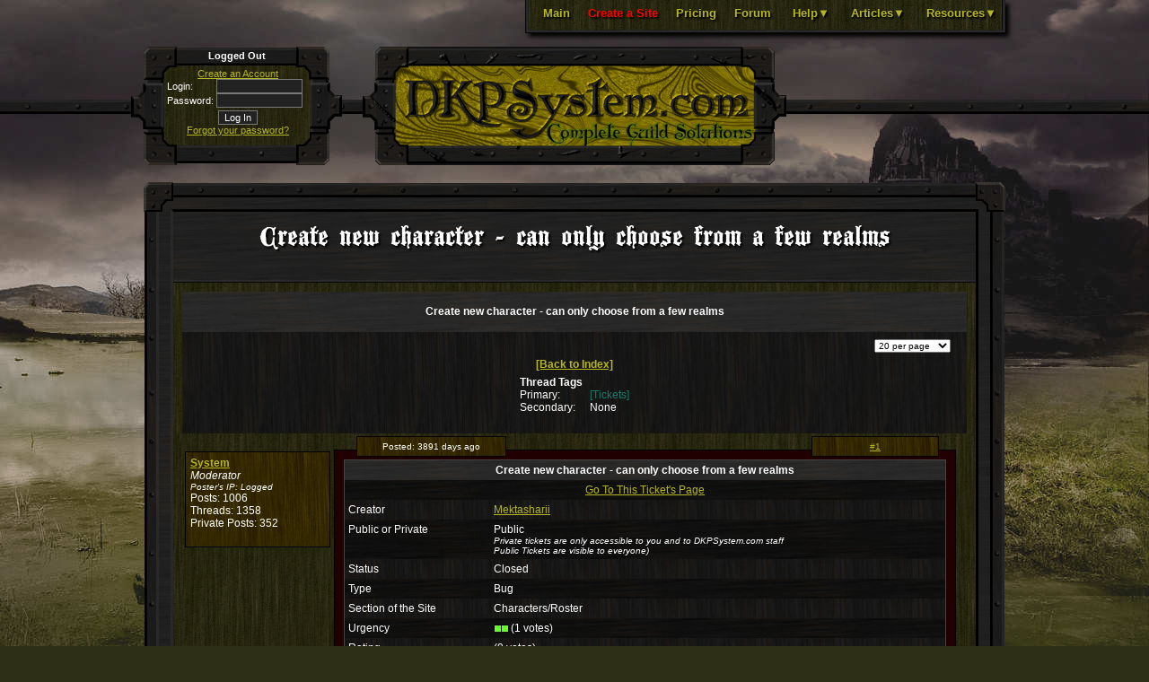

--- FILE ---
content_type: text/html; charset=utf-8
request_url: https://dkpsystem.com/viewthread.php?threadid=15722&newpost=1
body_size: 6304
content:
<?xml version="1.0" encoding="utf-8"?>

<!DOCTYPE html PUBLIC "-//W3C//DTD XHTML 1.0 Transitional//EN"
   "http://www.w3.org/TR/xhtml1/DTD/xhtml1-transitional.dtd">

<html xmlns="http://www.w3.org/1999/xhtml" xml:lang="en" lang="en">
<head>

<title>DKPSystem.com - Create new character - can only choose from a few realms</title>
<link rel=stylesheet href="files/style.css?2011-04-05" type="text/css" />
<link rel=icon href="settings/www/icon">
<link rel="shortcut icon" href="settings/www/icon">
<script language=javascript>

	var notif_content;
	var notif_min = "<b>Alerts!</b>";
	var notif_timeout;
	
	function show_notification(tf)
	{
		document.getElementById("notification").style.display = tf ? "" : "none";
		document.getElementById("notifsmall").style.display = tf ? "none" : "";
		clearTimeout(notif_timeout);
	}

	function triggerhidenotification()
	{
		notif_timeout = setTimeout("show_notification(0)",1000);
	}

</script>
<style type="text/css">

#notification {
	/* Netscape 4, IE 4.x-5.0/Win and other lesser browsers will use this */
	z-index:1000;position: fixed; right: 0px; bottom: 0px;color:black;border-style:outset;border-width:2px;padding:4px;font-size:8pt;background-color:#991111;color:#FFFFFF;}
	
#notifsmall {
	/* Netscape 4, IE 4.x-5.0/Win and other lesser browsers will use this */
	z-index:1000;position: fixed; right: 0px; bottom: 0px;color:black;border-style:outset;border-width:2px;padding:4px;font-size:8pt;background-color:#991111;color:#FFFFFF;}

#notification a,#notifsmall a{color:#22ff22}

body > div#notification, body > div#notifsmall {
	/* used by Opera 5+, Netscape6+/Mozilla, Konqueror, Safari, OmniWeb 4.5+, iCab, ICEbrowser */
	position: fixed;
}

.inherit{
	font-weight:inherit;
	font-size:inherit;
}

</style>
<!--[if lte IE 7]>
<style type="text/css">
div#notification {
	position:absolute;
	/* IE5.5+/Win - this is more specific than the IE 5.0 version */
	right: auto; bottom: auto;
	left: expression( (-3 - notification.offsetWidth + ( document.documentElement.clientWidth ? document.documentElement.clientWidth : document.body.clientWidth ) + ( ignoreMe2 = document.documentElement.scrollLeft ? document.documentElement.scrollLeft : document.body.scrollLeft ) ) + 'px' );
	top: expression( (0 - notification.offsetHeight + ( document.documentElement.clientHeight ? document.documentElement.clientHeight : document.body.clientHeight ) + ( ignoreMe = document.documentElement.scrollTop ? document.documentElement.scrollTop : document.body.scrollTop ) ) + 'px' );
}

div#notifsmall {
	position:absolute;
	right: auto; bottom: auto;
	left: expression( (-50 - notification.offsetWidth + ( document.documentElement.clientWidth ? document.documentElement.clientWidth : document.body.clientWidth ) + ( ignoreMe3 = document.documentElement.scrollLeft ? document.documentElement.scrollLeft : document.body.scrollLeft ) ) + 'px' );
	top: expression( (-25 - notification.offsetHeight + ( document.documentElement.clientHeight ? document.documentElement.clientHeight : document.body.clientHeight ) + ( ignoreMe4 = document.documentElement.scrollTop ? document.documentElement.scrollTop : document.body.scrollTop ) ) + 'px' );

}
<![endif]-->
</style>

<link rel=stylesheet href='thott.css' type='text/css' /><script language=javascript src='dkpsystem.js'></script></head>

<body>

<div id=menubar_outer_wrapper>
	<div id=menubar_wrapper>
		<div id=menubar>
			
				 
					 <a href="index.php?nosplash=1" >Main</a><a href="https://www.dkpsystem.com/signup.php" >Create a Site</a><a href="pricing.php" >Pricing</a><a href="forum.php" >Forum</a> 
				 			

							<a id="menu_help" href="javascript:;" onmouseover="dyn_drop_down(this,dge('menucontents_help').innerHTML,null,null,true)" onclick="dyn_drop_down(this,dge('menucontents_help').innerHTML,null,null,true)">Help&#9660;</a>
				<div id="menucontents_help" style="display:none">
					<div class=menubar_menucontents>
						 
							 <div class=menulink>
									<a href="faq.php" >FAQ</a>
								</div><div class=menulink>
									<a href="contactus.php" >Contact Us</a>
								</div> 
						 						<div class=menubar_left></div>
						<div class=menubar_right></div>
						<div class=menubar_bottom></div>
					</div>
				</div>
							<a id="menu_articles" href="javascript:;" onmouseover="dyn_drop_down(this,dge('menucontents_articles').innerHTML,null,null,true)" onclick="dyn_drop_down(this,dge('menucontents_articles').innerHTML,null,null,true)">Articles&#9660;</a>
				<div id="menucontents_articles" style="display:none">
					<div class=menubar_menucontents>
						 
							 <div class=menulink>
									<a href="dynpage.php?id=13" >About Our Forums</a>
								</div><div class=menulink>
									<a href="dynpage.php?id=14" >Planning your Loot System</a>
								</div><div class=menulink>
									<a href="dynpage.php?id=15" >Building your DKP System</a>
								</div><div class=menulink>
									<a href="dynpage.php?id=16" >Item Link Guide</a>
								</div><div class=menulink>
									<a href="dynpage.php?id=17" >In-Game DKP Mod</a>
								</div><script>var p1212563175='<table class=ttb><tr><td>Our World of Warcraft mod for recording important character information and Guild Bank info.</td></tr></table>'</script><div class=menulink>
									<a href="dynpage.php?id=20" onMouseover="tt(p1212563175,10,10)" onMouseout="ctt()">DKP Profiler Mod</a>
								</div><div class=menulink>
									<a href="dynpage.php?id=55" >Creating Guides</a>
								</div><script>var p1832636274='<table class=ttb><tr><td>A guide to working with the Basic and Advanced Layout Options.  Tips, tricks, and walkthroughs needed to make your guild site amazing.</td></tr></table>'</script><div class=menulink>
									<a href="guide.php?guideid=1" onMouseover="tt(p1832636274,10,10)" onMouseout="ctt()">Layout Guide</a>
								</div><script>var p1248783970='<table class=ttb><tr><td>How to use our picture gallery</td></tr></table>'</script><div class=menulink>
									<a href="guide.php?guideid=57" onMouseover="tt(p1248783970,10,10)" onMouseout="ctt()">Using the Gallery</a>
								</div><script>var p1356771965='<table class=ttb><tr><td>Guide to creating custom BBCode on your DKPSystem.com site.</td></tr></table>'</script><div class=menulink>
									<a href="guide.php?guideid=49" onMouseover="tt(p1356771965,10,10)" onMouseout="ctt()">BBCode Guide</a>
								</div> 
						 						<div class=menubar_left></div>
						<div class=menubar_right></div>
						<div class=menubar_bottom></div>
					</div>
				</div>
							<a id="menu_resources" href="javascript:;" onmouseover="dyn_drop_down(this,dge('menucontents_resources').innerHTML,null,null,true)" onclick="dyn_drop_down(this,dge('menucontents_resources').innerHTML,null,null,true)">Resources&#9660;</a>
				<div id="menucontents_resources" style="display:none">
					<div class=menubar_menucontents>
						 
							 <div class=menulink>
									<a href="admintemplate.php" >Preview Our Templates!</a>
								</div><div class=menulink>
									<a href="featurelist.php" >Features</a>
								</div><script>var p1322460479='<table class=ttb><tr><td>On the Demo site, log in with the username "demo" and the password "demo"</td></tr></table>'</script><div class=menulink>
									<a href="http://demo.dkpsystem.com" onMouseover="tt(p1322460479,10,10)" onMouseout="ctt()">Free Demo</a>
								</div><div class=menulink>
									<a href="allsites.php" >Guild List</a>
								</div><div class=menulink>
									<a href="testimonials.php" >Testimonials</a>
								</div><div class=menulink>
									<a href="guide.php?guideid=56" >Recent Changes</a>
								</div> 
						 						<div class=menubar_left></div>
						<div class=menubar_right></div>
						<div class=menubar_bottom></div>
					</div>
				</div>
						<div class=menubar_bottom></div>
			<div class=menubar_left></div>
			<div class=menubar_right></div>
		</div>
	</div>
</div>


<div id=logo_wrapper>

	<!--This is the horizontal bar that is the "support" for the logo and login bar-->
	<div id=supportbar></div>

	<div id=inner_logo_wrapper>

		<div id=logo>
			<a href="index.php?nosplash=1"><img src="/settings/www/files/newlogo.gif" border=0 /></a>
		</div>

		<div id=loginbar_inner></div>
		<div id=loginbar>
			
				<div class=loginbar_header>
					Logged Out				</div>
				<div class=loginbar_contents>
					
						<div class=logininfo>			<center>
				<form name="LoginForm" method="post" action="https://dkpsystem.com/login.php">
					<span id="loginstuff">
						<a href="https://dkpsystem.com/editprofile.php">Create an Account</a>
						<table width="100%" align=center border="0" cellspacing="0" cellpadding="0">							<tr>
								<td class=plain>Login: </td>
								<td><input type="text" name="login" size="8"></td>
							</tr>
							<tr>				
								<td class=plain>Password: </td>
								<td><input type="password" name="password" size="8"></td>
							</tr>
						</table>
						<input type="submit" class="button login_form_submit" name="Submit" value="Log In"><br>
						<a class="forgot_password_link" href="javascript:passwordretrieval(true)">Forgot your password?</a>
					</span>
					<span id="retrieval" style="display:none">
						To get access, enter your email address or your user name<br><br>
						<input type=text size=14 name=email id=email>
						<input type=button class=button value="Go" onClick="submitpw()"><br>
						<a href="javascript:passwordretrieval(false)">Cancel</a><br>
					</span>
				</form>
			</center></div>
									</div>
			
		</div>

		<div id=testimonialbar style="display:none"></div>
	</div>
</div>


<div id=bodywrapper>
	<div id=contentwrapper>

		<table cellspacing=0 cellpadding=0 id=contenthackbox border=0>
			<tr>
				<td id=contenthackboxcenter align=center style="width:100%">
					<table cellspacing=0 cellpadding=0 style="width:100%" border=0>
						<tr>
							<td class=contentcorner><img src="/settings/www/files/ul.gif"></td>
							<td id=contenttopbar><img src="/settings/www/files/px.gif"></td>
							<td class=contentcorner><img src="/settings/www/files/ur.gif"></td>
						</tr>
						<tr>
							<td rowspan=3 id=contentleftbar><img src="/settings/www/files/px.gif"></td>
							<td id=contenttitle align=center>
								<div id=pagetitle>Create new character - can only choose from a few realms</div><br>
															</td>
							<td rowspan=3 id=contentrightbar><img src="/settings/www/files/px.gif"></td>
						</tr>
						<tr><td id=contentbelowtitle></td></tr>
						<tr>
							<td id=contentcontent>
								<link rel=stylesheet href="forum.css" type="text/css" />
<style type="text/css">
	.forum_fav{
		width:16px;
		height:16px;
		background:url(http://dkpfiles.com/www/circleclosed.png) no-repeat;
		cursor:pointer;
	}

	.forum_nonfav{
		width:16px;
		height:16px;
		background:url(http://dkpfiles.com/www/circleopen.png) no-repeat;
		cursor:pointer;
	}
</style>



<script language=javascript>
</script>
<script language=javascript src="forum.js?090403"></script>
<span id=threadcontent>
	<input type=hidden id=currentthreadid value="15722" />
	<table align=center cellspacing=0 cellpadding=5 id=threadfunctions>
		<tr class=listlabel align=center>
			<td>
				<span id=newpagetitle>Create new character - can only choose from a few realms</span>
						</td>
		</tr>
		<tr class=list2 align=center>
			<td>
				<table style="width:100%">
					<tr>
											<td align=right width="40%">
							<select  name=postsperpage OnChange="setpostsperpage(this.value)" style="font-size:7.5pt"><option value="10"  >10 per page</option>
<option value="20" selected >20 per page</option>
<option value="30"  >30 per page</option>
<option value="40"  >40 per page</option>
<option value="50"  >50 per page</option>
<option value="75"  >75 per page</option>
<option value="100"  >100 per page</option>
</select>						</td>
					</tr>
				</table>
				<table id=threadbuttons>
					<tr>
											<td class=backtoindex><a href="forum.php">[Back to Index]</a></td>
					</td>
				</table>

				<table id=morethreadfunctions>
					<tr valign=top>
										<td>
							<table cellspacing=0 cellpadding=0 class="morethreadfunctions">
								<tr>
									<td colspan=2 class="morethreadfunctionsheader">
										Thread Tags
									</td>
								</tr>
								<tr class=functionsprimary>
									<td>Primary:</td>
									<td>
										<span id=primthreadtagtext><span class="tickets" style="color:#167e6e">[Tickets]</span></span>
																		</td>
								</tr>
								<tr valign=top class=functionssecondary>
									<td>Secondary:</td>
									<td>
										<span id=secthreadtagtext>
									None										</span>
																	</td>
								</tr>
								<tr class=functionsprivatetag>
									<td colspan=2>									</td>
								</tr>
							</table>
						</td>
										</tr>
				</table>
				<br />
							</td>
		</tr>
	</table>
<table style="width:99%" id="standardthreadtable">
			<tr valign=top id="postrow34744">
			<td style="width:160px">
					<a name='p34744' id='anchor34744'></a>						<div class=PostInfo style="padding:5px;position:relative;top:17px;" valign=top>
							<b><a href='viewprofile.php?loginid=1'>System</a></b>
							<span style="display:none;" id="ignore_1_0">
								<div class=PostInfo style="padding:5px">
									<br>
									<b><a href='viewprofile.php?loginid=1'>System</a></b> <a href="javascript:ignorelogin(1,0);">Unignore?</a>
									<br><br>
								</div>
							</span>

							<span style=""? id="nonignore_1_0">
																																																																							<br />
									<i>Moderator</i><br />
									<i style='font-size:7.5pt'>Poster's IP: <i>Logged</i></i><br />
									Posts: 1006<br />
									Threads: 1358<br />
									Private Posts: 352<br />
									<br />
																								</span>
						</div>
			</td>
			<td>
				
			
					<div>
													<div style="position:relative;left:25px;z-index:10;width:98%">
								<table width="100%" cellspacing=0 cellpadding=0>
									<tr>
										<td align=left style="width:170px;background:none">
											<div class=PostInfo style="font-size:7.5pt;padding:5px;width:155px;" align=center>
												Posted: <span onMouseOver="transtooltip(this,'5/28/15 8:32:14am',100)">3891 days ago</span>											</div>
										</td>
										<td align=left style="width:170px;background:none">
																					</td>
										<td align=right style="background:none">
											<div class=PostInfo style="position:relative;left:-30px;padding:5px;width:130px;font-size:7.5pt;" align=center>
																								<a href="viewthread.php?postid=34744">#1</a>
											</div>
										</td>
									</tr>
								</table>
							</div>
												<div class=PostText style="padding:10px;position:relative;top:-8px;overflow:auto;background:#200000; ">

							<span style=""? id="nonignore_1_1">

								<input type=hidden id='postid0' value='34744' />

<form name=ticket>
<table class=list width="100%" cellspacing=0 cellpadding=4 align=center>
	<tr class=listlabel>
		<td colspan=2 align=center>
			Create new character - can only choose from a few realms				</td>
	</tr>
		<tr class=list1>
			<td colspan=2 align=center>
				<A href="ticket.php?ticketid=1420">Go To This Ticket's Page</a>
			</td>
		</tr>
	<tr class=list2>
		<td>Creator</td>
		<td><a href="viewprofile.php?loginid=33458">Mektasharii</a></td>
	</tr>	
	<tr class=list1 valign=top>
		<td>Public or Private</td>
		<td>
			Public<br>
			<i style="font-size:7.5pt">Private tickets are only accessible to you and to DKPSystem.com staff<br>
			Public Tickets are visible to everyone)</i>
		</td>
	</tr>
	<tr class=list2>
		<td>Status</td>
		<td>
		Closed		</td>
	</tr>
	<tr class=list1>
		<td>Type</td>
		<td>Bug</td>
	</tr>
	<tr class=list2>
		<td>Section of the Site</td>
		<td>Characters/Roster</td>
	</tr>
	<tr class=list1 valign=top>
		<td>Urgency</td>
		<td><span id=overallurgency><img width=8 height=8 src='images/greenblock.gif' /><img width=8 height=8 src='images/greenblock.gif' /> (1 votes)</span>		</td>
	<tr>
	<tr class=list2 valign=top>
		<td>Rating</td>
		<td><span id=overallvote> (0 votes)</span>		</td>
	</tr>
	<tr class=list1>
		<td colspan=2>
			<b>Description:</b><br>
			Hello!<br /><br /><br />So we have friends who has chars on other realms and would like to create and connect those chars to their account on our website, but the only realms available when creating your char is the following: Aegwynn(EU), Anvilmar(US), Burning Blade(EU), Burning Legion(EU), Burning Legion(US), Burning Steppes(EU), Talnivarr(EU).<br /><br />There ofc seems to be alot of realms missing in that list, why?		</td>
	</tr>
	<tr class=list2>
		<td colspan=2>
			<b>Official DKPSystem.com Comments</b><br>
			<i>No official comments yet</i>		</td>
	</tr>
</table>
</form>
															</span>
							<span style="display:none;" id="ignore_1_1">
								<div class=PostText style="padding:5px;">
								<br>
								This user's posts are being ignored.
								<br><br>
								</div>
							</span>
						</div>
													<div style="position:relative;top:-16px;left:25px;width:400px;">
								<table cellspacing=0 cellpadding=0 width="100%" style="width:100%">
									<tr valign=top>
										<td align=left style="background:none">
																							<div class=PostInfo align=center style="padding:5px;width:200px;">
																																																																																												[Login to interact]
																									</div>
																					</td>
										<td align=right style="background:none">
																					</td>
									</tr>
								</table>
							</div>				
											</div>
			</td>
		</tr>
			<tr valign=top id="postrow34748">
			<td style="width:160px">
					<a name='p34748' id='anchor34748'></a>						<div class=PostInfo style="padding:5px;position:relative;top:17px;" valign=top>
							<b><a href='viewprofile.php?loginid=33458'>Mektasharii</a></b>
							<span style="display:none;" id="ignore_33458_0">
								<div class=PostInfo style="padding:5px">
									<br>
									<b><a href='viewprofile.php?loginid=33458'>Mektasharii</a></b> <a href="javascript:ignorelogin(33458,0);">Unignore?</a>
									<br><br>
								</div>
							</span>

							<span style=""? id="nonignore_33458_0">
																																																																							<br />
									<i>Guild Operator</i><br />
									<i style='font-size:7.5pt'>Poster's IP: <i>Logged</i></i><br />
									Posts: 25<br />
									Threads: 7<br />
									Private Posts: 2<br />
									<img src='/settings/www/avatar/33458' /><br />
																								</span>
						</div>
			</td>
			<td>
				
			
					<div>
													<div style="position:relative;left:25px;z-index:10;width:98%">
								<table width="100%" cellspacing=0 cellpadding=0>
									<tr>
										<td align=left style="width:170px;background:none">
											<div class=PostInfo style="font-size:7.5pt;padding:5px;width:155px;" align=center>
												Posted: <span onMouseOver="transtooltip(this,'5/31/15 6:22:38pm',100)">3888 days ago</span>											</div>
										</td>
										<td align=left style="width:170px;background:none">
																					</td>
										<td align=right style="background:none">
											<div class=PostInfo style="position:relative;left:-30px;padding:5px;width:130px;font-size:7.5pt;" align=center>
																								<a href="viewthread.php?postid=34748">#2</a>
											</div>
										</td>
									</tr>
								</table>
							</div>
												<div class=PostText style="padding:10px;position:relative;top:-8px;overflow:auto; ">

							<span style=""? id="nonignore_33458_1">

								<input type=hidden id='postid1' value='34748' /><div id=editpost34748 style='display:none'></div><div id=displaypost34748>Hello?</div>															</span>
							<span style="display:none;" id="ignore_33458_1">
								<div class=PostText style="padding:5px;">
								<br>
								This user's posts are being ignored.
								<br><br>
								</div>
							</span>
						</div>
													<div style="position:relative;top:-16px;left:25px;width:400px;">
								<table cellspacing=0 cellpadding=0 width="100%" style="width:100%">
									<tr valign=top>
										<td align=left style="background:none">
																							<div class=PostInfo align=center style="padding:5px;width:200px;">
																																																																																												[Login to interact]
																									</div>
																					</td>
										<td align=right style="background:none">
																					</td>
									</tr>
								</table>
							</div>				
											</div>
			</td>
		</tr>
			<tr valign=top id="postrow34751">
			<td style="width:160px">
					<a name='p34751' id='anchor34751'></a>						<div class=PostInfo style="padding:5px;position:relative;top:17px;" valign=top>
							<b><a href='viewprofile.php?loginid=206'>Chops</a></b>
							<span style="display:none;" id="ignore_206_0">
								<div class=PostInfo style="padding:5px">
									<br>
									<b><a href='viewprofile.php?loginid=206'>Chops</a></b> <a href="javascript:ignorelogin(206,0);">Unignore?</a>
									<br><br>
								</div>
							</span>

							<span style=""? id="nonignore_206_0">
																																																																							<br />
									<i>Administrator</i><br />
									<i style='font-size:7.5pt'>Poster's IP: <i>Logged</i></i><br />
									Posts: 7607<br />
									Threads: 218<br />
									Private Posts: 1160<br />
									<img src='/settings/www/avatar/206' /><br />
									Site(s):<br /><a href='http://pias.dkpsystem.com'>PiaS</a>															</span>
						</div>
			</td>
			<td>
				
			
					<div>
													<div style="position:relative;left:25px;z-index:10;width:98%">
								<table width="100%" cellspacing=0 cellpadding=0>
									<tr>
										<td align=left style="width:170px;background:none">
											<div class=PostInfo style="font-size:7.5pt;padding:5px;width:155px;" align=center>
												Posted: <span onMouseOver="transtooltip(this,'6/1/15 11:50:42pm',100)">3887 days ago</span>											</div>
										</td>
										<td align=left style="width:170px;background:none">
																					</td>
										<td align=right style="background:none">
											<div class=PostInfo style="position:relative;left:-30px;padding:5px;width:130px;font-size:7.5pt;" align=center>
																								<a href="viewthread.php?postid=34751">#3</a>
											</div>
										</td>
									</tr>
								</table>
							</div>
												<div class=PostText style="padding:10px;position:relative;top:-8px;overflow:auto;background:#2a0000; ">

							<span style=""? id="nonignore_206_1">

								<input type=hidden id='postid2' value='34751' /><div id=editpost34751 style='display:none'></div><div id=displaypost34751>The reason for the shortened list of realms is that the list has to be pre-approved by an admin of the site, rather than allowing all realms.<br /><br />If you head to <b>Admin &gt; Games &gt; Games</b>, and click <b>[Servers]</b>, you can add the other servers you wish to approve on the site.</div>																	<br /><br />--<br />
									It's all in the reflexes.																</span>
							<span style="display:none;" id="ignore_206_1">
								<div class=PostText style="padding:5px;">
								<br>
								This user's posts are being ignored.
								<br><br>
								</div>
							</span>
						</div>
													<div style="position:relative;top:-16px;left:25px;width:400px;">
								<table cellspacing=0 cellpadding=0 width="100%" style="width:100%">
									<tr valign=top>
										<td align=left style="background:none">
																							<div class=PostInfo align=center style="padding:5px;width:200px;">
																																																																																												[Login to interact]
																									</div>
																					</td>
										<td align=right style="background:none">
																					</td>
									</tr>
								</table>
							</div>				
											</div>
			</td>
		</tr>
			<tr valign=top id="postrow34754">
			<td style="width:160px">
					<a name='p34754' id='anchor34754'></a>						<div class=PostInfo style="padding:5px;position:relative;top:17px;" valign=top>
							<b><a href='viewprofile.php?loginid=33458'>Mektasharii</a></b>
							<span style="display:none;" id="ignore_33458_2">
								<div class=PostInfo style="padding:5px">
									<br>
									<b><a href='viewprofile.php?loginid=33458'>Mektasharii</a></b> <a href="javascript:ignorelogin(33458,0);">Unignore?</a>
									<br><br>
								</div>
							</span>

							<span style=""? id="nonignore_33458_2">
																																																																							<br />
									<i>Guild Operator</i><br />
									<i style='font-size:7.5pt'>Poster's IP: <i>Logged</i></i><br />
									Posts: 25<br />
									Threads: 7<br />
									Private Posts: 2<br />
									<img src='/settings/www/avatar/33458' /><br />
																								</span>
						</div>
			</td>
			<td>
				
			
					<div>
													<div style="position:relative;left:25px;z-index:10;width:98%">
								<table width="100%" cellspacing=0 cellpadding=0>
									<tr>
										<td align=left style="width:170px;background:none">
											<div class=PostInfo style="font-size:7.5pt;padding:5px;width:155px;" align=center>
												Posted: <span onMouseOver="transtooltip(this,'6/2/15 8:48:29am',100)">3886 days ago</span>											</div>
										</td>
										<td align=left style="width:170px;background:none">
																					</td>
										<td align=right style="background:none">
											<div class=PostInfo style="position:relative;left:-30px;padding:5px;width:130px;font-size:7.5pt;" align=center>
																								<a href="viewthread.php?postid=34754">#4</a>
											</div>
										</td>
									</tr>
								</table>
							</div>
												<div class=PostText style="padding:10px;position:relative;top:-8px;overflow:auto; ">

							<span style=""? id="nonignore_33458_3">

								<input type=hidden id='postid3' value='34754' /><div id=editpost34754 style='display:none'></div><div id=displaypost34754><div class=quote style="margin:15px;border-style:inset;border-width:thin"><div class=quoteheader style="width:100%;">Quote by <a target=_new href="viewprofile.php?login=Chops">Chops</a></div>The reason for the shortened list of realms is that the list has to be pre-approved by an admin of the site, rather than allowing all realms.<br /><br />If you head to <b>Admin &gt; Games &gt; Games</b>, and click <b>[Servers]</b>, you can add the other servers you wish to approve on the site.</div><br /><br /><br />Ahaa..<br /><br />Thanks for that  <img src='images/smilies/smile.gif'> !</div>															</span>
							<span style="display:none;" id="ignore_33458_3">
								<div class=PostText style="padding:5px;">
								<br>
								This user's posts are being ignored.
								<br><br>
								</div>
							</span>
						</div>
													<div style="position:relative;top:-16px;left:25px;width:400px;">
								<table cellspacing=0 cellpadding=0 width="100%" style="width:100%">
									<tr valign=top>
										<td align=left style="background:none">
																							<div class=PostInfo align=center style="padding:5px;width:200px;">
																																																																																												[Login to interact]
																									</div>
																					</td>
										<td align=right style="background:none">
																					</td>
									</tr>
								</table>
							</div>				
											</div>
			</td>
		</tr>
	</table><br/ ><br />

<table class=list align=center cellspacing=0 cellpadding=10>
	<tr class=list1>
		<td align=center>
						<a href="forum.php" onClick="">[Back to Index]</a>
		</td>
	</tr>
</table>
<script language=javascript>merge_split_can_finish(true);</script></span>
<script language=javascript>
		if(window.addEventListener)
			window.addEventListener("load",function(event){merge_split_can_finish(true);},false);
		else if(window.attachEvent)
			window.attachEvent("onload",function(event){merge_split_can_finish(true);});
	</script>
							</td>
						</tr>
						<tr>
							<td class=contentcorner><img src="/settings/www/files/bl.gif"></td>
							<td id=contentbottombar><img src="/settings/www/files/px.gif"></td>
							<td class=contentcorner><img src="/settings/www/files/br.gif"></td>
						</tr>
					</table>
					<br><br>
					<div class=copyright>
						<span style="font-style:normal">
						<a href="index.php?nosplash=1">Main</a>
						|
						<a href="signup.php" style="color:red;font-weight:bold">Create a Site</a>
						|
						<a href="featurelist.php">Features</a>
						|
						<a href="forum.php">Forum</a>
						|
						<a href="faq.php">Knowledge Base</a>
						|
						<a href="contactus.php">Contact</a>
						|
						<a href="dynpage.php?id=63">Privacy Policy</a>
						</span>
						<br /><br />
								Part of the <a href="http://www.dkpsystem.com" target=_blank>DKPSystem.com</a> Network.
					</div>
				</td>
			</tr>
		</table>
	</div>
</div>
</body>
<script type="text/javascript">
	jq_preload(function() {
		jq("a:contains(Create a Site)").css("color","#ff0000").css("font-weight","bold");
	});
</script>
		
</html>


<script type="text/javascript">
	var acceptable = ["www.dkpsystem.com","www.www.dkpsystem.com"
		,"dkpsystem.com"
];
	if(window.target_blank)
		target_blank(acceptable);
</script>
	<script type="text/javascript">
		if(window.apply_thread_summaries)
			apply_thread_summaries(acceptable);
	</script>
<script language=javascript>
	function finish_pageload()
	{
		page_fully_loaded=true;
	}
	if(window.addEventListener)
		window.addEventListener("load",finish_pageload,false);
	else if(window.attachEvent)
		window.attachEvent("onload",finish_pageload);
</script>

<script type="text/javascript" src="/settings/dkp-extras/jq/jquery-1.3.2.min.js"></script>


<script type="text/javascript">
	//jQuery.noConflict();
	var jq = jQuery;
	jq(document).ready(function(){
		try{
			fix_bbcode_emails();
		}catch(ex){}
	});
</script>



--- FILE ---
content_type: text/css
request_url: https://dkpsystem.com/forum.css
body_size: 928
content:
	td.searchbox{
		border-style:solid;
		border-color:gray;
		border-width:1px;
	}

	ul.threadtagset{
		list-style-type:none;
		padding:3px;
		margin:3px;
	}

	ul.threadtagset li{
		display:block;
		float:left;
		width:150px !important;
		overflow:hidden;
	}
	
	ul.threadtagset li .taglabel{
		white-space:nowrap;
	}

	ul.threadtagset li.privatetag{
		font-style:italic;
	}

	.buttonpopup{
		border-width:1px;
		border-color:gray;
		border-style:solid;
		color:white;
		background-color:black;
		font-size:10pt;
		font-weight:bold;
		padding:4px;
	}

	.buttonpopup a:link {
		color:#bbbbbb;
		padding:3px;
	}

	/*.htc{
		display:none;
	}*/

	.forum_fav{
		width:16px;
		height:16px;
		background:url(http://dkpfiles.com/<?=$db?>/circleclosed.png) no-repeat;
		cursor:pointer;
	}

	.forum_nonfav{
		width:16px;
		height:16px;
		background:url(http://dkpfiles.com/<?=$db?>/circleopen.png) no-repeat;
		cursor:pointer;
	}

	.forum_thread_pages{
		font-size:7.5pt;
	}
	
	.rateup,.ratedown{
		width:11px;
		height:11px;
		cursor:pointer;
	}

	.rateup{
		background-image:url(images/up.gif);
	}

	.ratedown{
		background-image:url(images/down.gif);
	}

	.icqlink,.yimlink,.msnlink,.privatelink,.aimlink,.ignorelink,.threadlocked,.threadsticky,.threadprivate,.threadpoll{
		width:16px;
		height:16px;
		background-repeat:no-repeat;
	}


	.privatelink,.ignorelink,.icqlink,.yimlink,.aimlink,.msnlink{
		cursor:pointer;
	}

	.threadlocked{
		background-image:url(lock.gif);
	}

	.threadsticky{
		background-image:url(sticky.gif);
	}

	.threadpoll{
		background-image:url(poll.gif);
	}

	.privatelink,.threadprivate{
		background-image:url(private.gif);
	}

	.ignorelink{
		background-image:url(ignore.gif);
	}
	
	.icqlink{
		background-image:url(images/icq.gif);
	}

	.yimlink{
		background-image:url(images/yim.gif);
	}

	.aimlink{
		background-image:url(images/aim.gif);
	}

	.msnlink{
		background-image:url(images/msn.gif);
	}

	
	#stickypic{
		background-image:url(sticky.gif);
		height:15px;
		width:15px;
		background-repeat: no-repeat;
	}

	#lockpic{
		background-image:url(lock.gif);
		width:12px;
		height:15px;
		background-repeat: no-repeat;
	}

	
	#threadfunctions{
		width:100%;
	}

	#threadfunctions tr td{
		padding-left:8px;
		padding-right:8px;
	}

	
	.backtoindex, .addpost{
		font-weight:bold;
	}

	.addpost, .backtoindex, .favtext, #stickytext, #locktext, .morethreadfunctionsheader, .functionsprimary, .functionssecondary td, .privatethreadowner, .privatethreadmembers, .functionsprivatetag
	{
		font-size: 9pt;
	}

	.forumchangelink{
		font-weight:normal;
		font-size:7.5pt;
	}


	#threadfunctions tr.listlabel td{
		height:35px;
	}

	.morethreadfunctionsheader{
		font-weight:bold;
	}


	#classicsummaryspan{
		padding-left:20px;
		font-weight:bold;
		font-size:12pt;
	}

	.selectedthread, .selectedthreadtag{
		background:black !important;
		color:white !important;
	}

	.selectedthread a:link, .selectedthreadtag a:link {
		color:yellow;
	}

	.selectedpost {
		background:black;
	}

	#favtext{
		font-size:10pt;
	}


--- FILE ---
content_type: application/javascript
request_url: https://dkpsystem.com/forum.js?090403
body_size: 6265
content:
// Poll Stuff
	function parseresults(v,postid)
	{
		var line = v.split("\n");
		var i;
		for(i=0;i<line.length;i++)
		{
			var parsed = line[i].split(":=");
			if(parsed.length==2)
			{
				setpollcounts(parsed[0],postid,parsed[1]);
				dge("voter_" + postid + "_" + i).style.display="none";
			}
		}
	}

	function setpollcounts(id,postid,num)
	{
		dge("poll_" + postid + "_" + id).innerHTML=num;
	}

	function submitvote(v,postid)
	{
		engine(function(msg){parseresults(msg,postid)},"submitvote.php?pollanswerid=" + v);
		dge("answered_" + postid).style.display="";
	}

	function changevote(postid)
	{
		for(i=0;i<100;i++)
		{
			if(dge("voter_" + postid + "_" + i))
				dge("voter_" + postid + "_" + i).style.display="";
			else
				return;
		}
	}

	
	// ratings
	function ratepost(postid,rating)
	{
		if(rating>0)
			rating = 1;
		else
			rating = -1;

		engine(function(msg){fillrating(postid,msg)},"ratepost.php?postid=" + postid + "&rating=" + rating);

	}

	function fillrating(postid,msg)
	{
		dge("postrating" + postid).innerHTML = msg;
		dge("postrater" + postid).innerHTML = "";
	}

	
	
	
	// Changing PRimary Thread Tag
	function changetag(threadid,t)
	{
		dge("curtag").value=t.value;
		var text = "modifythreadtag.php?threadid=" + threadid + "&threadtagid=" + t.value;
		engine(savedthreadtag,text);
	}

	function savedthreadtag(msg)
	{
		var s = msg.split(/\n/);

		dge("primthreadtagtext").innerHTML = s[1];
		enablechangetag('prim',0);
	}

	// Changing Secondary thread tag
	function changesectag(threadid)
	{
		var t = "threadid=" + threadid;
		var i;
		for(i=0;dge("secthreadtag" + i);i++)
			if(dge("secthreadtag" + i).checked)
				t += "&threadtagid[]=" +  dge("secthreadtag" + i).value;
		var url = "savesecthreadtag.php?" + t;
		engine(sectagchanged,url);
	}

	function sectagchanged(msg)
	{
		var s = msg.split(/\n/);
		cmd = s[0];
		if(cmd=="done")
		{
			enablechangetag('sec',0);
			dge("secthreadtagtext").innerHTML = s[1];
		}
		else
			alert(msg);
	}


	
	
	function enablechangetag(t,tf)
	{
		dge(t + "threadtagtext").style.display = tf ? "none" : "";
		dge(t + "threadtaglink").style.display = tf ? "none" : "";
		dge(t + "threadtagform").style.display = tf ? "" : "none";
		if(dge(t + "threadtagsubmit"))
			dge(t + "threadtagsubmit").style.display = tf ? "" : "none";
	}


	function boldtag(id,tf)
	{
		dge("threadtaglabel" + id).style.fontWeight = tf ? "bold" : "";
	}

	
	// changing layout
	function layoutchooser(type)
	{
		var types = ["thread","threadlist","classic"];
		var f = document.forms['forumlayoutchooser'].elements;

		for(i in types)
			if(dge("forumlayout" + types[i]))
				dge("forumlayout" + types[i]).style.display = (types[i]==type ? "" : "none");
	}



	// Post Deletion
	function deletepost(threadid,postids)
	{
		if(confirm("Really Delete selected post" + (isNaN(postids) ? "s" : "") + "?"))
			engine(function(msg){postsdeleted(threadid,msg)},"deletepost.php?threadid=" + threadid + "&postids=" + postids);
	}

	function postsdeleted(threadid,msg)
	{
		alert(msg);
		if(msg.match(/thread destroyed/i))
			refilter();
		else
			viewthread(threadid);
	}

	// Thread Deletion	
	function destroythread(threadids)
	{
		var msg = "";
		var arrthreadid = threadids.split(",");
		if(arrthreadid.length==1)
			msg = "Are you sure you want to destroy this thread (delete the thread and all posts within it)?  There is no undoing this!";
		else
			msg = "Are you sure you want to destroy the selected threads (delete the threads and all containing posts)?  There is no undoing this!";
		var num = arrthreadid.length;

		if(num==0)
			alert("Nothing selected to delete");
		else if(confirm(msg))
		{
			var tids = arrthreadid.join(",");
			engine(function(msg){threaddestroyed(num,msg)},"destroythread.php?threadid=" + tids)
		}
	}

	
	function threaddestroyed(num,msg)
	{
		if(num==1)
			alert(num + " thread destroyed");
		else
			alert(num + " threads destroyed");
		refilter();
	}

	// Thread Subject Editing
	function editthread(threadid)
	{
		var text=dge("newpagetitle").innerHTML.replace(/"/g,"&quot;");
		lastsubject=text;
		var subject="<input type=text size=45 id=threadtext value=\"" + text + "\"><input type=button class=button value=Save onClick='savethread(" + threadid + ")' style='font-size:8pt'> &nbsp; <a href='javascript:uneditthread()'>Cancel</a>";
		dge("newpagetitle").innerHTML=subject;
		dge("editthreadlink").style.display="none";
	}

	function uneditthread()
	{
		dge("editthreadlink").style.display="";
		dge("newpagetitle").innerHTML=lastsubject;
	}

	function savethread(threadid)
	{
		var text=dge("threadtext").value;
		if(text.length==0)
			alert("Please put something in the thread subject");
		else
		{
			text=text.replace(/&/g,"%26");
			engine("thread","editthread.php?threadid=" + threadid + "&thread="+text);
		}
	}

	function updatethread(t)
	{
		dge("newpagetitle").innerHTML=t;
		if(dge("pagetitle"))
			dge("pagetitle").innerHTML=t;

		dge("editthreadlink").style.display="";
	}

	// Summary Stuff
	var tip = "summary";
	var summaries = Array();
	var summary_shown = false;
	var summary_timer = null;
	
	// Favorite
	function togglefav(div,threadid)
	{
		var setfav = div.className == "forum_fav" ? 0 : 1; // if currently a favorite, then we want to make it non-fav
		div.className = setfav ? "forum_fav" : "forum_nonfav";
		engine("nothing","markfavorite.php?threadid=" + threadid + "&tf=" + setfav);
	}

	function showit(type,tf)
	{
		dge(type + "link").style.display = tf ? "none" : "";
		dge(type + "text").style.display = tf ? "" : "none";
	}


	//Ignoring Stuff
	function ignorelogin(loginid,ignore)
	{
		engine(function(msg){processignore(!ignore,loginid,msg);},"ignorelogin.php?ignore=" + ignore + "&loginid=" + loginid)
	}

	function processignore(show,loginid,msg)
	{
		var i;
		for(i=0;dge("ignore_" + loginid + "_" + i);i++)
			dge("ignore_" + loginid + "_" + i).style.display = show ? "none" : "";

		for(i=0;dge("nonignore_" + loginid + "_" + i);i++)
			dge("nonignore_" + loginid + "_" + i).style.display = show ? "" : "none";
	}

	// Private Thread Changing
	function saveprivatechange()
	{
		var threadid = dge("currentthreadid").value;
		var list = dge("privatethreadloginlist").value;
		dge("privatethreadtext").innerHTML = "Saving...";
		engine(privatethreadchanged,"savethreadaccess.php","threadid=" + threadid + "&loginlist=" + list);
	}

	function changeprivatemembers()
	{
		var accesslist = dge("privatethreadloginlist").value;
		window.open("memberselector.php?field=privatethreadloginlist&access=" + accesslist,"memselthread","width=700,height=550,menubar=no,statusbar=no,scrollbars=auto");
		startprivatecheck();
	}

	var prevprivate = "start";
	function checkprivatechanged()
	{
		curprivate = dge("privatethreadloginlist").value;
		if(prevprivate=="start")
			prevprivate = curprivate
		else if(prevprivate!=curprivate)
		{
			saveprivatechange();
			prevprivate = curprivate;
			stopprivatecheck();
		}
	}

	var privatechecker = null;
	function startprivatecheck()
	{
		privatechecker = setInterval("checkprivatechanged()",200);
	}

	function stopprivatecheck()
	{
		clearInterval(privatechecker);
	}

	function privatethreadchanged(msg)
	{
		dge("privatethreadtext").innerHTML = msg;
	}


	//Private Thread Tags
	function editmytag(id)
	{
		window.open("editmythreadtag.php?threadtagid=" + id,"mytag" + id,"width=400,height=400");
	}

	function leavethreadtag(id)
	{
		if(confirm("Really OK to quit membership in this Private Thread Tag?"))
			engine(lefttag,"leaveprivatethread.php?threadtagid=" + id);
	}

	function lefttag(msg)
	{
		document.getElementById("privthreadtag" + msg).style.display = "none";
	}


	// Applications
	function notifyapp()
	{
		var a = document.forms["appnotification"].elements["appid"].value;
		var v = document.forms["appnotification"].elements["notify"].value;
		var r = document.forms["appnotification"].elements["reason"].value;
		r = r.replace("/&/","%26");
		if(v.length==0)
			alert("Please select an action");
		else if(confirm("OK to notify the application that their application has been " + (parseInt(v)==1 ? "accepted" : "rejected") + "?"))
			engine(newstatus,"notifyapp.php?appid=" + a + "&accepted=" + v,"reason=" + r);
	}

	function shownotifier(tf)
	{
		var v = document.forms["appnotification"].elements["notify"].value;
		if(v.length==0)
			alert("Please select an action");
		else
		{
			dge("notifytype").innerHTML = (parseInt(v)==1 ? "acceptance" : "rejection");
			dge("notifylink").style.display = tf ? "none" : "";
			dge("notifytext").style.display = tf ? "" : "none";
		}
	}

	function newstatus(msg)
	{
		dge("notified").innerHTML=msg;
	}


	// Mark Thread Tags as read
	function markviewed(threadid,tf)
	{
		if(dge("threadrow" + threadid) && dge("threadrow" + threadid).className)
		{
			var curclass = dge("threadrow" + threadid).className;
			var newclass="";
			if(tf)
			{
				if(curclass.match(/^new/))
					newclass = curclass.substr(3);
				else
					newclass = curclass;
			}
			else
				newclass = "new" + curclass;
			dge("threadrow" + threadid).className = newclass;
		}
	}

	// Setting Posts per page from the selector
	function setpostsperpage(postsperpage)
	{
		var qs = "threadid=" + lastthreadid + "&p=" + lastpage + "&postsperpage=" + postsperpage;
		engine(loadthread,"thread.php?" + qs);
	}


	// Thread Merging
	function mergethreads(threadids)
	{
		engine(function(msg){mergethreadlist(threadids,msg)},"threaddropdown.php?threadids=" + threadids);
	}

	var mergethread;
	function mergethreadlist(threadids,msg)
	{
		if(msg=="noprivate")
			alert("For security purposes, private threads may not be merged or split");
		else
		{
			var popup = "<div style='text-align:center'>Choose which thread is the primary thread into which the other threads will get merged?<br /><br />" + msg + "<br /><br /><input type=button class=button value=Cancel onClick=\"close_movable_window(mergethread)\" /> <input type=button class=button value=Merge onClick=\"performmerger(dge('mainthreadid').value,'" + threadids + "')\" /></div>";
			mergethread = movable_window("Merge Threads",popup,400,200);
		}
	}

	function performmerger(mainthreadid,threadids)
	{
		engine(function(msg){splitormergedthreads(mainthreadid,msg)},"mergethreads.php?threadids=" + threadids + "&mainthreadid=" + mainthreadid);
		close_movable_window(mergethread);
		enableforumfunction(false,"threadlist")
	}

	function splitormergedthreads(tothreadid,msg)
	{
		alert(msg);
		viewthread(tothreadid);
		//refilter(1);
	}

	
	
	function startmerging(threadid)
	{
		engine(mergestarted,"startmerging.php?threadid=" + threadid);
	}

	function mergestarted(threadid)
	{
		if(threadid!="0")
		{
			backtoindex();
			openmergewindow(threadid);
		}
	}

	var mergewindow;
	function openmergewindow(threadid)
	{
		var html = "<div style='text-align:center'>To complete the merger, find the target thread into which you wish to merge the contents of the previously selected thread.<Br /><Br />When you are in the target thread, a 'Complete Merger' button will appear.<br /><br /><input type=button class=button id='completemerger' value='Complete Merger' style='visibility:hidden' onClick=\"completethemerger(" + threadid + ",dge('currentthreadid').value)\" /><input type=button class=button onClick=\"close_movable_window(mergewindow);startmerging(0);\" value='Cancel' /></div>";
		mergewindow = movable_window("Merge Thread",html,300,200);
	}


	function completethemerger(srcthreadid,targetthreadid)
	{
		close_movable_window(mergewindow);
		performmerger(targetthreadid,srcthreadid);
	}
	
	function merge_split_can_finish(tf)
	{
		if(dge("completemerger"))
			dge("completemerger").style.visibility= tf ? "visible" : "hidden"; 
		if(dge("completesplit"))
			dge("completesplit").style.visibility = tf ? "visible" : "hidden";
	}


	function forumsortby(s)
	{
		document.location.href="forum.php?s=" + s;
	}


	// Mass Change Thread Tag
	var changetagwindow;
	function startchangetag(threadids)
	{
		cengine(function(html){showchangetagwindow(threadids,html)},"threadtagdropdown.php?type=mod&id=changethreadtagid","",360);
	}

	function showchangetagwindow(threadids,ddl)
	{
		var html = "<div style='text-align:center'>Select a new primary thread tag for the selected threads<br /><br />" + ddl + "<br /><input type=button class=button value='Change Thread Tag' onClick=\"markthread('" + threadids + "','threadtagid',dge('changethreadtagid').value);close_movable_window(changetagwindow);\" /><input type=button class=button value='Cancel' onClick=\"close_movable_window(changetagwindow)\" /></div>";
		changetagwindow = movable_window("Change Primary Thread Tag",html,300,200);
		
	}
		

	// Splitting Threads
	var splitwindow;
	function splittonew(threadid,postids)
	{
		cengine(function(msg){splittonewwindow(threadid,postids,msg)},"threadtagdropdown.php?id=splitthreadtagid&type=mod","",360);
	}

	function splittonewwindow(threadid,postids,ddl)
	{
		var hiddens = "<input type=hidden id=splitthreadid value='" + threadid + "' /><input type=hidden id=splitpostids value='" + postids + "' />";
		var html = "<div style='text-align:center'>Enter the title of the new thread to create for the selected posts to be split into:<br /><input type=text id=splitthread value='New Thread'><br /><br />Enter the Thread Tag for the new thread: " + ddl + "<br /><br /><input type=button class=button value='Complete Split' onClick=\"completesplittonew()\" /><input type=button class=button onClick=\"close_movable_window(splitwindow);\" value='Cancel' />" + hiddens + "</div>";
		splitwindow = movable_window("Split Thread",html,300,300);
	}


	function completesplittonew()
	{
		var thread = encodeURIComponent(dge("splitthread").value);
		var threadtagid = dge("splitthreadtagid").value;
		var splitthreadid = dge("splitthreadid").value;
		var splitpostids = dge("splitpostids").value;

		if(thread.length==0)
			alert("No thread title specified");
		else
		{
			var post = "threadtagid=" + threadtagid + "&srcthreadid=" + splitthreadid + "&postids=" + splitpostids + "&thread=" + thread;
			engine(finishedsplittonew,"splittonew.php",post);
		}
	}

	function finishedsplittonew(threadid)
	{
		alert("Split Complete");
		viewthread(threadid);
	}

	function splittoexisting(threadid,postids)
	{
		if(threadid!="0")
		{
			engine(startedsplittingtoexisting,"startsplitting.php?srcthreadid=" + threadid + "&postids=" + postids);
		}
	}

	function startedsplittingtoexisting(msg)
	{
		backtoindex();
	}
	
	function stopsplitting()
	{
		engine("nothing","startsplitting.php?srcthreadid=0");
	}


	function opensplittoexisting()
	{
		var html = "<div style='text-align:center'>To complete the split, find the target thread into which you wish to split the contents of the selected posts<Br /><Br />When you are in the target thread, a 'Complete Split' button will appear.<br /><br /><input type=button class=button id='completesplit' value='Complete Split' style='visibility:hidden' onClick=\"completethesplit(dge('currentthreadid').value)\" /><input type=button class=button onClick=\"close_movable_window(splitwindow);stopsplitting();\" value='Cancel' /></div>";
		splitwindow = movable_window("Split Thread",html,300,200);

	}

	function completethesplit(tothreadid)
	{
		engine(function(msg){splitfinished(tothreadid,msg)},"completesplit.php?tothreadid=" + tothreadid);
		close_movable_window(splitwindow);
	}

	function splitfinished(tothreadid,msg)
	{
		alert(msg);
		viewthread(tothreadid);
		//refilter(1);
	}


	//Community Edit

	var commtowatch = Array();
	function scanforcommedits()
	{
		commtowatch = Array();
		for(var i=0;dge("postid" + i);i++)
		{
			postid = dge("postid" + i).value;
			if(dge("postcommedit" + postid))
			{
				commeditid = dge("postcommedit" + postid).value;
				loadcommedit(commeditid);
				commtowatch.push(commeditid);
			}
		}
	}

	function memselector(id)
	{
		window.open("memberselector.php?field=communityeditpost" + id + ".accesslist&access=" + document.forms['communityeditpost' + id].elements['accesslist'].value,"commeditmemsel" + id,"width=700,height=550,menubar=no,statusbar=no,scrollbars=auto");
	}


	var checkingcomm = setInterval("checkforsaving()",300);

	function checkforsaving()
	{
		var i;
//		alert(commtowatch);
		for(i=0;i<commtowatch.length;i++)
		{
			if(document.forms['communityeditpost' + commtowatch[i]].elements['accesslist'].value!=document.forms['communityeditpost' + commtowatch[i]].elements['accessorig'].value)
			{
				document.forms['communityeditpost' + commtowatch[i]].elements['accessorig'].value=document.forms['communityeditpost' + commtowatch[i]].elements['accesslist'].value
				savemembers(commtowatch[i]);
			}
		}
	}

	function savemembers(id)
	{
		var accesslist = document.forms['communityeditpost' + id].elements['accesslist'].value;
		engine(loadcommedit,'savecommunityeditlogins.php?communityeditpostid=' + id,'accesslist=' + accesslist);
	}


	//Thread Sticky and Lock
	function togglesticky(threadid,sticky)
	{
		sticky = sticky ? 1 : 0;
		if(sticky)
			startstickywindow(threadid);
		else
		{
			engine("nothing","stickyme.php?threadid=" + threadid + "&sticky=0&priority=0");
			dge("stickypic").style.display = "none";
		}

		dge("stickycheck").checked=false;
	}

	function startstickywindow(threadid)
	{
		engine(fillstickywindow,"stickywindow.php?threadid=" + threadid);
	}

	var stickypriwin;
	function fillstickywindow(msg)
	{
		stickypriwin = movable_window("Sticky Thread",msg,500,300);
	}

	function setsticky(threadid)
	{
		var pri = dge("stickypriority").value;
		engine("nothing","stickyme.php?threadid=" + threadid + "&sticky=1&priority=" + pri);
		if(dge("currentthreadid").value==threadid)
		{
			dge("stickypic").style.display = "";
			dge("stickycheck").checked=true;
		}
		close_movable_window(stickypriwin);
	}
	
	function togglelocked(threadid,locked)
	{
		locked = locked ? 1 : 0;
		engine("nothing","lockme.php?threadid=" + threadid + "&locked=" + locked);
		dge("lockpic").style.display = locked ? "" : "none";
	}
	

	// Selecting Threads, Posts, and Tags (stuff that uses the checkboxes)
	var selectedclasses = new Array();
	function select_checkbox(type,id,tf)
	{
		if(tf)
		{
			if(!selectedclasses[type])
				selectedclasses[type] = new Array();
			if(dge(type + "row" + + id))
			{
				selectedclasses[type][id] = dge(type + "row" + id).className;
				if(!selectedclasses[type][id])
					selectedclasses[type][id] = "";
				dge(type + "row" + id).className = selectedclasses[type][id] + " selected" + type;
			}
		}
		else
		{
			if(selectedclasses[type] && selectedclasses[type][id]!=undefined && dge(type + "row" + id))
			{
				dge(type + "row" + id).className = selectedclasses[type][id];
				selectedclasses[type][id] = undefined;
			}
		}
	}

	function clearselected()
	{
		selectedclasses = new Array();
	}

	function markthread(threadids,type,v)
	{
		engine(threadsmarked,"markthread.php?threadid=" + threadids + "&type=" + type + "&" + type + "=" + v);
	}


	function marktag(threadtagids,type,v)
	{
		engine(threadtagsmarked,"markthread.php?threadtagid=" + threadtagids + "&type=" + type + "&" + type + "=" + v);
	}

	function threadsmarked(msg)
	{
		alert(msg);
		refilter();
	}

	function threadtagsmarked(msg)
	{
		alert(msg);
		reloadclassic();
	}

	function enableforumfunction(tf,type)
	{
		dge(type + "enablefunctiontext").style.display = tf ? "" : "none";
		dge(type + "enablefunctionlink").style.display = tf ? "none" : "";

		var disp = tf ? "" : "none";

		for(var i=0;dge("threadcheckbox_" + i);i++)
			dge("threadcheckbox_" + i).style.display = disp;
	}

	function selectall(which,type,tf)
	{
		if(which=="all")
		{
			for(var i=0;dge(type + "checkbox_" + i);i++)
			{
				dge(type + "checkbox_" + i).checked = tf;
				select_checkbox(type,dge(type + "checkbox_" + i).value,tf);
			}
		}
		else if(which=="favorite")
		{
		}
		else if(which=="read")
		{

		}
	}

	function forumfunction(t)
	{
		var name = t.name;
		var action = t.value;
		var selected = new Array();
		var numselected = 0;
		var i = 0;
		switch(name)
		{
			case("threadaction"):
				for(i=0;dge("postcheckbox_" + i);i++)
					if(dge("postcheckbox_" + i).checked)
						selected.push(dge("postcheckbox_" + i).value);
				numselected = selected.length;
				var selectedlist = selected.join(",");
				var threadid = dge("currentthreadid").value;
				
				if(numselected == 0 && action!="destroy" && action!="markunread" && action!="merge")
				{
					alert("Please select some posts to perform this action");
					t.value="";	
					return;
				}
				
				switch(action)
				{
					case("destroy"):
						destroythread(threadid);
						break;
					case("merge"):
						startmerging(threadid);
						break;
					case("markunread"):
						markthread(threadid,"read",0);
						break;
					case("delete"):
						deletepost(threadid,selectedlist);
						break;
					case("splittoexisting"):
						splittoexisting(threadid,selectedlist);
						break;
					case("splittonew"):
						splittonew(threadid,selectedlist);
						break;
					case("quote"):
						OpenPostWindow(threadid,selectedlist);	
						break;
				}
				break;
			case("threadlistaction"):
				for(i=0;dge("threadcheckbox_" + i);i++)
					if(dge("threadcheckbox_" + i).checked)
						selected.push(dge("threadcheckbox_" + i).value);
				numselected = selected.length;
				var selectedlist = selected.join(",");


				if(numselected==0 && action!="allread")
				{
					alert("Please select a thread");
					return;
				}
				switch(action)
				{
					case("merge"):
						if(numselected < 2)
							alert("Please select more than one thread to merge");
						else
							mergethreads(selectedlist);
						break;
					case("destroy"):
						destroythread(selectedlist);
						break;
					case("locked"):
						markthread(selectedlist,'locked',1);
						break;
					case("unlock"):
						markthread(selectedlist,'locked',0);
						break;
					case("sticky"):
						markthread(selectedlist,'sticky',1);
						break;
					case("unsticky"):
						markthread(selectedlist,'sticky',0);
						break;
					case("read"):
						markthread(selectedlist,'read',1);
						break;
					case("unread"):
						markthread(selectedlist,'read',0);
						break;
					case("allread"):
						doaction("markread");
						break;
					case("favorite"):
						markthread(selectedlist,'fav',1);
						break;
					case("unfavorite"):
						markthread(selectedlist,'fav',0);
						break;
					case("changetag"):
						startchangetag(selectedlist);
						break;
				}
				break;
			case("classicaction"):
				for(i=0;dge("threadtagcheckbox_" + i);i++)
					if(dge("threadtagcheckbox_" + i).checked)
						selected.push(dge("threadtagcheckbox_" + i).value);
				numselected = selected.length;
				var selectedlist = selected.join(",");
				if(numselected==0)
					alert("No Thread Tags selected");
				else
				{
					switch(action)
					{
						case("read"):
							marktag(selectedlist,'read',1);
							break;
					}
				}
				break;
		}
		t.value = "";
	}

	function showmark(tf)
	{
		showhtc(tf,1);
	}

	function threadtagcheckbox(tagid)
	{
		var i = dge("threadtaglookup" + tagid).value;
		//alert(i);
		return dge("threadtagcheckbox" + i);

	}

	// Forum Inline Edit
	function show_quick_edit(postid, tf)
	{
		dge("editpost" + postid).style.display = tf ? "" : "none";
		dge("displaypost" + postid).style.display = tf ? "none" : "";
	}

	function start_quick_edit(postid)
	{
		dge("editpost" + postid).innerHTML="<center><img src='spinner.gif'></center>";
		show_quick_edit(postid,true);
		engine(function(msg){load_quick_edit(postid,msg)},"loadquickedit.php?postid=" + postid);
	}

	function load_quick_edit(postid,msg)
	{
		dge("editpost" + postid).innerHTML = msg;
		show_quick_edit(postid,true);
	}

	function cancel_quick_edit(postid)
	{
		dge("editpost" + postid).innerHTML = "";
		show_quick_edit(postid,false);
	}

	
	function save_quick_edit(postid)
	{
		var post = dge("quickedittext" + postid).value;
		var threadid = dge("currentthreadid").value;
		var qs = "post=" + encodeURIComponent(post) + "&threadid=" + encodeURIComponent(threadid) + "&postid=" + encodeURIComponent(postid);

		engine(function(msg){quick_edit_saved(postid,msg)},"savequickpost.php",qs);

	}

	function quick_edit_saved(postid,msg)
	{
		var stat = msg.split(/\n/,2);
		if(stat[0]=="fail")
		{
			alert(stat[1]);
		}
		else
		{
			var text = msg.substr(stat[0].length);
			dge("displaypost" + postid).innerHTML = text;
			dge("editpost" + postid).innerHTML = "";
			show_quick_edit(postid,false);
			scanforcommedits();
		}
	}

	// Forum Post URL Popup
	function make_post_link(postid)
	{
		var url = "http://" + location.host + "/viewthread.php?postid=" + postid;
		var html = "<div style='text-align:center'>Here is the URL to this post if you wish to link to it:<br /><br /><br /><span style='font-family:monospace;border-style:solid;border-width:1px;border-color:grey;padding:5px'>" + url + "</span><br /><br />";
		movable_window("URL to Post",html,400,100);
	}

	//set threads per page
	function setthreadsperpage(num)
	{
		engine(refilter,"setperpage.php?type=threads&num=" + num);
	}

	function setpostsperpage(num)
	{
		engine(refilter,"setperpage.php?type=posts&num=" + num);
	}

	function refilter()
	{
		location.reload();
	}

	function viewthread(threadid,p)
	{
		if(!p)
			p = 1;
		location.href="viewthread.php?threadid=" + threadid + "&p=" + p;
	}

	function viewpost(postid)
	{
		location.href="viewthread.php?postid=" + postid;
	}

	function backtoindex()
	{
		location.href="forum.php";
	}


--- FILE ---
content_type: application/javascript
request_url: https://dkpsystem.com/dkpsystem.js
body_size: 14230
content:
	var TipId="Tooltip";
	var colorpicker=null;
	var months=new Array();

	function jq_preload(code)
	{
		if(window.jq)
			code();
		else
			setTimeout(function(){jq_preload(code)},50);
	}

	function passwordretrieval(tf)
	{
		document.getElementById("retrieval").style.display = tf ? "" : "none";
		document.getElementById("loginstuff").style.display = tf ? "none" : "";
	}

	function bbcodeguide()
	{
		window.open("http://www.dkpsystem.com/guide.php?guideid=49","bbcode","width=860,height=700,resizable=yes,scrollbars=yes,status=1,toolbar=1,location=1,menubar=1");
	}

	function repeatstring(str,num)
	{
		var ret = "";
		for(var i=0;i<num;i++)
			ret += str;
		return ret;
	}

	function setforumlayoutid(type,id,scope)
	{
		engine(function(msg){forumlayoutresponse(type,msg)},"setforumlayoutid.php?type=" + type + "&scope=" + scope + "&id=" + id);
	}

	function forumlayoutresponse(type,msg)
	{
		document.location.href = document.location.href;
	}

	function trim(str)
	{
		return str.replace(/^\s\s*/, '').replace(/\s\s*$/, '');
	}

	function openchat()
	{
		window.open("chat.php","chatwindow","width=600,height=500,scrollbars=yes,resizable=yes");
	}

	function openmusicplayer(key)
	{
		window.open("http://www.dkpsystem.com/mp3player.php?k=" + key,"musicplayer","width=300,height=250,scrollbars=no,resizable=yes,location=no,directories=no,status=no,menubar=no,toolbar=no");
	}
		


	function tippify(s,csswidth)
	{
		if(!csswidth)
			csswidth = "350px";
		var popstart = "<div style='color:white;font-size:8pt;width:" + csswidth + ";padding:5px;'>";
		var popend = "</div>";
		
		return popstart + s + popend;
	}


	function getcalfilter()
	{
		engine("calendar","geteventfilter.php");
	}
	
	function showhiddentag(tag)
	{
		document.getElementById("show" + tag).style.display="none";
		document.getElementById(tag).style.display="";
	}

	function dge(t)
	{
		return document.getElementById(t)
	}

	function createchar_needservers(g)
	{
		engine(createchar_fillservers,"serverinput.php?game=" + g);
	}

	function createchar_fillservers(msg)
	{
		var i;
		var td = getElementsByName_iefix("td","createcharserverdropdown");
		var tr = getElementsByName_iefix("tr","createcharserver");
		for(i=0;i<td.length;i++)
		{
			if(msg=="noservers")
				tr[i].style.display="none";
			else
			{
				td[i].innerHTML = msg;
				tr[i].style.display="";
			}
		}
	}

	function applycalfilter()
	{
		var qs = "";
		var i = 0;
		var f = document.forms['filters'].elements;
		while(f['eventcategoryid[' + i + ']'])
		{
			if(f['eventcategoryid[' + i + ']'].checked)
				qs += "eventcategoryid[]=" + f['eventcategoryid[' + i + ']'].value + '&';
			i++;
		}
		engine(filterapplied,'saveeventfilter.php?' + qs);
	}

	function loadshoutbox()
	{
		engine(shoutcontent,"loadshoutbox.php");
	}

	function shoutcontent(msg)
	{
		/*if(document.getElementById("shoutbox_menu"))
			document.getElementById("shoutbox_menu").innerHTML = msg;*/
		//var cals = document.getElementsByName("calendiv");
		var sb = getElementsByName_iefix("div","shoutbox_menu");
		var i;
		for(i=0;i<sb.length;i++)
			sb[i].innerHTML = msg;
	}

	var shoutprompt = "<table class=shoutbox_popup class=list cellspacing=0 cellpadding=5 style='width:400px;height:150px'><tr class=listlabel align=center><td>Adding a Shout</td></tr><tr class=list1 align=center><td><textarea id=shouttext rows=4 cols=40></textarea></td></tr><tr class=listlabel align=center><td><input type=button class=button value=Cancel onClick='ctt()'><input type=button class=button value='Submit' onClick='saveshout()'></td></tr></table>";
	
	function addshout()
	{
		tt(shoutprompt);
	}

	function dropdown_delete_value(list,value)
	{
		for(i=0;i<list.options.length;i++)
			if(list.options[i].value==value)
				list.remove(i);
	}

	function deleteshout(id)
	{
		redoshout();
		engine(shoutcontent,"loadshoutbox.php?delete=" + id);
	}

	function redoshout()
	{
		msg = document.getElementById("shoutbox_menu").innerHTML;
		shoutcontent("<blink>Reloading Shouts...</blink><hr>" + msg);
	}

	function load_css_if_is_visible(cssfile,selector)
	{
		var f = function() 
		{
			if(jq(selector).is(":visible"))
			{
				jq("<link rel='stylesheet' type='text/css' href='" + cssfile + "' />")
					.appendTo("head");
			}
		}

		jq_preload(f);
	}


	function saveshout()
	{
		var shout = document.getElementById("shouttext").value;
		shout = shout.replace(/&/,"%26").replace(/\+/,"%2B");
		redoshout();
		engine(shoutcontent,"loadshoutbox.php","txt=" + shout);
		ctt();
	}

	function filterapplied(msg)
	{
		loadcal('','',horiz);
	}

	function unixtime()
	{
		var d = new Date();
		return Math.floor(d.getTime()/1000);
	}

	var pageloadtime = unixtime();
	var chatkey=0;
	var chatdb;
	var invitetimer;
	var curinvitetimer = 0;
	var invitewindow = null;

	function startinvites(key,db)
	{
		if(key)
		{
			chatkey = key;
			chatdb=db;
			set_invite_timer(1);
		}
	}

	function set_invite_timer(secs)
	{
		if(curinvitetimer != secs)
		{
			curinvitetimer = secs;
			clearInterval(invitetimer);
			invitetimer = setInterval("checkinvites()",secs*1000);
		}
	}

	function revise_invite_timer()
	{
		var passed = unixtime() - pageloadtime;

		if(passed < 60)	// < 1 min
			set_invite_timer(15);
		else if(passed < 60*5)	// < 5 mins
			set_invite_timer(60);
		else if(passed < 10*60)	// < 20 mins
			set_invite_timer(120);
		else	// > 10 mins
			clearInterval(invitetimer);
	}

	function checkinvites()
	{
		engine(chatinvite,"/settings/" + chatdb + "/invites/" + chatkey + "?" + Math.random());
		revise_invite_timer();
	}

	function clearinvites()
	{
		engine("nothing","chatinvite.php?action=clear");
	}

	function declineinvite()
	{
		engine("nothing","chatinvite.php?action=decline");
		close_movable_window(invitewindow);
	}

	function chatinvite(msg)
	{
		clearinvites();
		var resp = msg.split("\n");
		var invitetime = resp[0];
		var invitename = resp[1];

		if(invitetime > unixtime() - 15*60)	//if invite is at most 15 minutes old
		{
			var invitemsg = "<div style='width:100%;text-align:center'><b>" + invitename + "</b> thinks you're <i>super cool</i> and is inviting you to chat.<br /><br /><b>Join chat?</b><br /><br /><input type='button' class='button' value='Yes, Join Chat' onclick='openchat();close_movable_window(invitewindow)'> &nbsp; <a href=\"javascript:declineinvite()\">No way!</a></div>";
			invitewindow = movable_window("You're Popular!",invitemsg,300,140);
		}

	}

	/* Creates a div that's hidden and movable */
	function init_div(name)
	{
		var newdiv = document.createElement("div");
		newdiv.setAttribute("id",name);
		newdiv.style.position = "absolute";
		newdiv.style.cssText = "position:absolute;z-index:10000;display:none;text-align:left;";
		document.body.appendChild(newdiv);
	}

	// Movable Window
	function movable_window(label,html,w,h)
	{
		var divname = label.replace(/\W/g,"")/* + "_" + Math.floor(Math.random()*10000)*/;
		if(!dge(divname))
			init_div(divname);

		var div = dge(divname);
		div.style.width=w + "px";
		div.style.height=h + "px";
		//div.style.background

		if(document.addEventListener)
		{
			document.addEventListener("mousemove",function(e){move_movable(divname,e)},false);
			document.addEventListener("mouseup",function(e){stop_moving_movable(divname)},false);
		}
		else if(window.attachEvent)
		{
			window.attachEvent("onmousemove",function(e){move_movable(divname,e)});
			window.attachEvent("onmouseup",function(e){stop_moving_movable(divname)});
		}
		else
		{
			window.onmousemove = function(e){move_movable(divname,e)};
			window.onmouseup = function(){stop_moving_movable(divname)};
		}
	
		div.innerHTML = "<table style='border-style:outset;border-width:1px;width:100%;height:100%' class=movablewindow cellspacing=0 cellpadding=4 onMouseUp=\"stop_moving_movable('" + divname + "')\" onMouseMove=\"move_movable('" + divname + "',event);return false\"><tr class=listlabel style='height:20px;cursor:move'><td style='width:" + (w-20) + "px' align=center onMouseDown=\"start_moving_movable('" + divname + "',event);return false;\">" + label + "</td><td align=right style='width:20px;font-weight:bold;font-size:12pt;font-family:sans-serif;text-align:right'><a href=\"javascript:close_movable_window('" + divname + "')\">X</a></td></tr><tr class='list1 list2'><td colspan=2>" + html + "</td></tr></table>";

		var viewports = getviewport();
		var scrolltop = getscrolltop();
		var scrollleft = getscrollleft();

		var newtop = scrolltop + (viewports[1] - h)/2;
		var newleft = scrollleft + (viewports[0] - w)/2;

		div.style.top = newtop + "px";
		div.style.left = newleft + "px";

		div.style.display="";
		return divname;
	}

	function close_movable_window(id)
	{
		var divname = id.replace(/\W/g,"");
		jq("#" + divname).fadeOut(400);
	}

	function nopx(v)
	{
		if(v.match(/px$/))
		{
			return v.substr(0,v.length-2);
		}
		return nopx;
	}
	var movexdiff,moveydiff;
	var move_dragging;
	function move_movable(id,e)
	{
		if(move_dragging)
		{
			var div = dge(id);
			e = e || window.event;
			getMouseXY(e);
			div.style.left = (tt_mousex - movexdiff) + "px";
			div.style.top = (tt_mousey - moveydiff) + "px";
		}
	}

	function start_moving_movable(id,e)
	{
		var div = dge(id);
		getMouseXY(e);
		movexdiff = tt_mousex - nopx(div.style.left);
		moveydiff = tt_mousey - nopx(div.style.top);
		move_dragging = true;
	}


	function stop_moving_movable(id)
	{
		move_dragging = false;
	}

	// Drop Down List
	var dd_close_if_click;
	var dd_timer;
	var dd_hover_closer;
	var dd_onclose;
	function dyn_drop_down(src,html,w,h,rightanchor,hover,onclose)
	{
		dd_set_close(0);
		var xy = findPos(src);
		var ch = src.clientHeight ? src.clientHeight : src.offsetHeight;
		var cw = src.clientWidth ? src.clientWidth : src.offsetWidth;

		var newtop = xy[1] + ch + 5;
		var newleft = xy[0];
		if(!dge("dropdowndiv"))
			init_div("dropdowndiv");
		var d = dge("dropdowndiv");
		
		d.innerHTML = html;
		d.style.top = newtop + "px";
		d.style.zIndex = 10000;	
		d.style.height = "";
		d.style.width = "";

		d.style.display = "";

		if(w)
			d.style.width=w + "px";
		if(h)
		{
			var curh = d.clientHeight ? d.clientHeight : d.offsetHeight;
			//alert(curh);
			if(curh > h)
			{
				d.style.height=h + "px";
				d.style.overflowY = "auto";
			}
		}


		dd_onclose = onclose;
		if(rightanchor)
		{
			thiswidth = d.clientWidth ? d.clientWidth : d.offsetWidth;
			newleft = xy[0] + cw - thiswidth;
		}

		d.style.left = newleft + "px";
		document.onclick = function() {dd_try_close()}
		d.onmouseover = function() {dd_set_close(0)};
		if(hover)

			d.onmouseout = function() {dd_hover_close()};
		else
			d.onmouseout = function() {if(dd_timer) clearTimeout(dd_timer);dd_timer=null;dd_set_close(1)};
		dd_timer = setTimeout("dd_set_close(1)",100);
	}

	function dd_hover_close(time)
	{
		if(!time)
			time = 500;
		if(dd_timer)
			clearTimeout(dd_timer);
		dd_timer=null;
		dd_set_close(1);
		dd_hover_closer = setTimeout("dd_try_close()",time);
	}

	function dd_set_close(v)
	{
		dd_close_if_click = v;
	}

	function dd_close()
	{
		if(dd_onclose)
			dd_onclose();
		dge("dropdowndiv").style.display="none";
	}

	function dd_try_close()
	{
		if(dd_close_if_click)
			dd_close();
	}

	function refreshitem(id)
	{
		engine(donothing,"refreshitem.php?generalitemid=" + id);
	}

	function refreshthottitem(id)
	{
		engine(donothing,"refreshthottitem.php?thottitemid=" + id);
	}

	function refreshaocitem(id)
	{
		engine(donothing,"refreshaocitem.php?aocitemid=" + id);
	}

	function refreshromitem(id)
	{
		engine(donothing,"refreshromitem.php?romitemid=" + id);
	}

	
	function refresheq2item(id)
	{
		engine(donothing,"refresheq2item.php?eq2itemid=" + id);
	}
	
	function refresheqitem(id)
	{
		engine(donothing,"refresheqitem.php?eqitemid=" + id);
	}

	function refreshvanguarditem(id)
	{
		engine(donothing,"refreshvanguarditem.php?vanguarditemid=" + id);
	}
	
	function refreshlotroitem(id)
	{
		engine(donothing,"refreshlotroitem.php?lotroitemid=" + id);
	}

	function refreshffxiitem(id)
	{
		engine(donothing,"refreshffxiitem.php?ffxiitemid=" + id);
	}


	

	function donothing()
	{}

	var engine_cache = Array();
	//expires = number of seconds to expire
	function cengine(type,page,text,expires)
	{
		var d = new Date();
		var time = Math.floor(d.getTime()/1000);
		//alert(time + " = " + (time + expires));
		expiretime = time + expires;

		if(engine_cache[page])
			if(engine_cache[page][text])
			{
				if(engine_cache[page][text].expires > time)
					return cengine_response(type,engine_cache[page][text].html);
			}
		engine(	function(msg)
			{
				if(!engine_cache[page])
					engine_cache[page] = new Array();
				if(!engine_cache[page][text])
					engine_cache[page][text] = new Object();
				engine_cache[page][text].expires = expiretime;
				engine_cache[page][text].html = msg;
				cengine_response(type,msg);
			},page,text);
	}

	function cengine_response(type,msg)
	{
		if(typeof type == 'function')
			type(msg);
		else
			engineresponse(type,msg);
	}

	function engine(type,page,text)
	{
		var x = (window.ActiveXObject) ? new ActiveXObject("Microsoft.XMLHTTP") : new XMLHttpRequest();
		if(x)
		{
			x.onreadystatechange =
				function() 
				{
					if(x.readyState==4)
					{
						if(x.status==200)
						{
							if(x.responseText.length>0)
							{
								if(typeof type == 'function')
									type(x.responseText);
								else
									engineresponse(type,x.responseText);
							}
						}
					}
				}
		
			x.open(text==null ? "GET" : "POST",page, true);
			if(text!=null)
				x.setRequestHeader('Content-Type','application/x-www-form-urlencoded');
			x.send(text);
		}
	}

	function xengine(type,page,text)
	{
		var x = (window.ActiveXObject) ? new ActiveXObject("Microsoft.XMLHTTP") : new XMLHttpRequest();
		if(x)
		{
			x.onreadystatechange =
				function() 
				{
					if(x.readyState==4)
					{
						if(x.status==200)
						{
							type(x.responseXML);
						}
					}
				}
		
			x.open(text==null ? "GET" : "POST",page, true);
			if(text!=null)
				x.setRequestHeader('Content-Type','application/x-www-form-urlencoded');
			x.send(text);
		}
	}

	function xpostform(callback,page,form)
	{
		var i;
		var post = "";
		for(i=0;i<form.elements.length;i++)
		{
			post += form.elements[i].name + "=" + encodeURIComponent(form.elements[i].value) + "&";
		}
		engine(callback,page,post);
	}

	// if disp is true, then use "Display:none"
	// otherwise, use "Visibility:hidden"
	function showhtc(showhide,disp)
	{
		show_css_class(".htc",showhide,disp);
	}

	
	function show_css_class(selectorclass,showhide,disp)
	{
		var display;
		
		if(disp)
			display = showhide ? "" : "none";
		else
			display = showhide ? "visible" : "hidden";
			
		var i = document.styleSheets.length-1;
		var ss = document.styleSheets;
	
		for(var i = 0;i<ss.length;i++)
		{
			try{

				var rules = ss[i].rules ? ss[i].rules : ss[i].cssRules;
				for(var r = 0;r<rules.length;r++)
				{
					if(rules[r].selectorText.toLowerCase()==selectorclass)
					{
						if(disp)
							rules[r].style.display = display;
						else
							rules[r].style.visibility=display;
						return;
					}
				}
			}catch(ex){}
		}
		
	}

	function loadcommedit(id)
	{
		engine(commeditgotten,"getcommunityedit.php?communityeditpostid=" + id + "&edit=0");
	}

	function editcommedit(id)
	{
		engine(commeditgotten,"getcommunityedit.php?communityeditpostid=" + id + "&edit=1");
	}

	function savecommedit(id)
	{
		var txt = document.getElementById("commedittext" + id).value;
		txt = txt.replace("/&/","%24");
		engine(loadcommedit,"savecommunityedit.php?communityeditpostid=" + id,"txt=" + txt);
	}

	function commeditgotten(msg)
	{
		var thesplit=msg.split("*:|:*",2);
		var id = thesplit[0];
		document.getElementById("commedit" + id).innerHTML = thesplit[1];
	}

	function enablecreatechar(tf)
	{
		var text = getElementsByName_iefix("a","createchartext");
		var table = getElementsByName_iefix("table","createchartable");
		for(i=0;i<text.length;i++)
		{
			//alert(i);
			text[i].style.display=tf ? "none" : "";
			table[i].style.display=tf ? "" : "none";
		}
	}

	function createchar(f)
	{
		var name=f.elements["member"].value;
		var game=f.elements["game"].value;
		var server="",serverstatusid="";
		if(f.elements["server"])
		{
			server=f.elements["server"].value;
			if(server.length==0)
			{
				alert("Please enter a server");
				return;
			}
			else
				server=f.elements["server"].value;
		}
		else if(f.elements["serverstatusid"])
		{
			serverstatusid=f.elements["serverstatusid"].value;
			if(serverstatusid.length==0)
			{
				alert("Please select a server");
				return;
			}
		}

		if(name.length==0)
			alert("Please enter a character name");
		else if(game.length==0)
			alert("Please choose a game");
		else
			engine(parsenewcharacter,"newcharacter.php?member=" + name + "&game=" + game + "&server=" + server + "&serverstatusid=" + serverstatusid);
	}	

	function editwelcomemessage()
	{
		engine(welcomemessagepopup,"editwelcomemessage.php");	
	}

	var wm_div;
	function welcomemessagepopup(msg)
	{
		wm_div = movable_window("Welcome Message",msg,400,300);
	}

	function savewelcomemessage()
	{
		var title = encodeURIComponent(dge("abouttitle").value);
		var text = encodeURIComponent(dge("abouttext").value);
		var post = "title=" + title + "&text=" + text;
		close_movable_window(wm_div);
		engine(welcomemessagesaved,"editwelcomemessage.php",post);
	}

	function welcomemessagesaved(msg)
	{
		alert(msg);
		document.location.href="news.php";
	}

	function update_old_profiles()
	{
		engine("oldprofiles","oldprofiles.php");
	}

	function getElementsByName_iefix(tag, name)
	{
		var elem = document.getElementsByTagName(tag);
		var arr = new Array();
		for(i = 0,iarr = 0; i < elem.length; i++)
		{
			att = elem[i].getAttribute("name");
			if(att == name)
			{
				arr[iarr] = elem[i];
				iarr++;
			}
		}
		return arr;
	}

	function load_gv(game,prefix)
	{
		if(!prefix)
			prefix="";
		engine(function(msg){fill_gv(msg,prefix)},"preloadgame.php?mine=1&game=" + game);
	}

	function fill_gv(msg,prefix)
	{
		if(!prefix)
			prefix="";
		var lines = msg.split(/\n/);
		var i,fld,val,tags,f;
		for(i=0;i<lines.length;i++)
		{
			if(lines[i]!="")
			{
				var s = lines[i].split(/:=/);
				fld = s[0];
				val = s[1];
				tags = getElementsByName_iefix("span","gv_" + fld + prefix);
				toggles = getElementsByName_iefix("tr","gvt_" + fld + prefix);
				for(f=0;f<tags.length;f++)
					tags[f].innerHTML=val;
				for(f=0;f<toggles.length;f++)
					toggles[f].style.display = parseInt(val)==0 ? "none" : "";
			}
		}
	}

	function engineresponse(type,response)
	{
		switch(type)
		{
			case("password"):
				if(response.substr(0,5)=="A new")
					passwordretrieval(false);
				alert(response);
				break;
			case("calendar"):
				if(document.getElementById("cal"))
					document.getElementById("cal").innerHTML = response;
				//var cals = document.getElementsByName("calendiv");
				var cals = getElementsByName_iefix("div","calendiv");
				var i;
				for(i=0;i<cals.length;i++)
					cals[i].innerHTML = response;
				break;
			case("colorpicker"):
				colorpicker=response;
				break;
			case("thread"):
				updatethread(response);
				break;
			case("avail"):
				availresponse(response);
				break;
			case("savesetting"):
			case("regencss"):
			case("rankchange"):
				alert(response);
				break;
			case("getsetting"):
				enablesetting(response);
				break;
			case("submitvote"):
			case("retractvote"):
				parseresults(response);
				break;
			case("getsnapshot"):
				setsnapshot(response);
				break;
			case("dkpday"):
				showday(response);
				break;
			case("dkpraid"):
				showraid(response);
				break;
		}
	}

	function showproperdate(id,tf)
	{
		dge("formatteddate" + id).style.display=tf ? "none" : "";
		dge("fulldate" + id).style.display= tf ? "" : "none";
	}

	function challengerank()
	{
		var newrank = document.getElementById("newrank").value;
		engine("rankchange","challengerank.php?new=" + newrank);
		ctt();
	}
	
	var rankchallengehtml = null;
	function enablerankchallenge()
	{
		if(rankchallengehtml==null)
			engine(showrankchallenge,"getrankchallengedropdown.php");
		else
			tt(rankchallengehtml);
	}


	function showrankchallenge(msg)
	{
		rankchallengehtml = msg;
		tt(rankchallengehtml);
	}

	function parsenewcharacter(msg)
	{
		if(msg=="exists")
		{
			alert("This character already exists on this website.  A request has been entered to get that character associated with your account and will be reviewed by those in charge.");
			enablecreatechar(false);
		}
		else if(msg=="mine")
			alert("Silly you!  That character is already associated with your account! Get with the program!");
		else if(msg=="invalid server")
			alert("Please choose a valid server");
		else if(msg=="invalid game")
			alert("Please choose a valid game");
		else if(msg=="invalid name")
			alert("Please Enter a character Name");
		else
		{
			var memberid=msg;
			alert("Character Created.  Redirecting you to the 'Edit Character' Screen for this new character");
			document.location.href="memberprofile.php?memberid=" + memberid + "#edit";
		}
	}

	function set_gallery_pic_to(slot,imgi)
	{

		dge("gallerylink" + slot).href = "viewpic.php?id=" + gallerypics[imgi][0];
		dge("galleryimg" + slot).src = gallerypics[imgi][1];
		dge("gallerytitle" + slot).innerHTML = "";//gallerypics[imgi][2];
		dge("gallerydesc" + slot).innerHTML = "";//gallerypics[imgi][3];
	}


	var gallery_updates_left = 20;
	function init_gallery_preview(onepic)
	{
		var num = gallerypics.length;

		var i;

		var numslots = 0;
		for(i=0;dge("gallerylink" + i);i++)
			numslots++;

		if(numslots==0 || gallerypics.length==0)
			return;

		if(onepic)
		{
			i = Math.floor(Math.random()*numslots);
			var imgi = Math.floor(Math.random()*num);
			set_gallery_pic_to(i,imgi);
		}
		else
		{
			for(i=0;dge("gallerylink" + i);i++)
			{
				var imgi = Math.floor(Math.random()*num);
				set_gallery_pic_to(i,imgi);
			}

			for(i=0;dge("gallerypreview" + i);i++)
				dge("gallerypreview" + i).style.display="";
		}
		
		if(gallery_updates_left > 0)
		{
			gallery_updates_left--;
			setTimeout("init_gallery_preview(true)",5000);
		}
	}

	function eventdetails(m,d,y)
	{
		var date = m + '/' + d + '/' + y;
		var filename = "eventdetails.php?date=" + date;
		window.open(filename,"cal"+(m*d+y),"width=900,height=600,scrollbars=yes,resizable=yes");
	}

	function eventdetails_by_id(id)
	{
		var filename = "eventdetails.php?id=" + id
		window.open(filename,"calevent" + id,"width=900,height=600,scrollbars=yes,resizable=yes");
	}

	
	function OpenTicketPostWindow(ThreadID, PostID, ticketid)
	{
		var settings='width=650,height=600,top=50,left=50,scrollbars=yes,location=no,directories=no,status=no,menubar=no,toolbar=no,resizable=yes';
		var filename='editpost.php?threadid=' + ThreadID + '&postid=' + PostID + "&ticketid=" + ticketid
		window.open(filename, "editpost"+PostID+"0"+ThreadID+"0"+ticketid, settings);
	}

	function OpenPostWindow(ThreadID, PostID, ttid)
	{
		var settings='width=650,height=600,top=50,left=50,scrollbars=yes,location=no,directories=no,status=no,menubar=no,toolbar=no,resizable=yes';
		var filename='editpost.php?threadid=' + ThreadID + '&postid=' + PostID + "&ttid=" + ttid;
		var PostID = "" + PostID;
		var windowname = "editpost"+PostID.replace(/\W/g,"")+"0"+ThreadID;
		window.open(filename,windowname, settings);
	}

	
	function OpenEditPostWindow(ThreadID, PostID)
	{
		var filename='editpost.php?threadid=' + ThreadID + '&srcpostid=' + PostID;
		/*if(dge("editpost" + PostID))
		{
			engine(function(msg){loadeditpost(PostID,msg)},filename);
		}
		else
		{*/
			var settings='width=650,height=600,top=50,left=50,scrollbars=yes,location=no,directories=no,status=no,menubar=no,toolbar=no,resizable=yes';
			window.open(filename, "editpost"+PostID+"0"+ThreadID, settings);
		//}
	}

	/*
	function loadeditpost(postid,msg)
	{
		dge("editpost" + postid).innerHTML = msg;
		dge("editpost" + postid).style.display="";
		dge("displaypost" + postid).style.display="none";
	}*/

	function OpenPrivatePost(loginid)
	{
		var settings='width=650,height=600,top=50,left=50,scrollbars=yes,location=no,directories=no,status=no,menubar=no,toolbar=no,resizable=yes';
		var filename='editpost.php?threadid=0&postid=0&loginid=' + loginid;
		window.open(filename, "editpost"+loginid, settings);
	}

	function OpenNewsPost(newsid)
	{
		var settings='width=650,height=600,top=50,left=50,scrollbars=yes,location=no,directories=no,status=no,menubar=no,toolbar=no,resizable=yes';
		var filename='editpost.php?newsid=' + newsid + '&postid=0';
		window.open(filename, "editnewspost"+newsid, settings);
	}

	function OpenGalleryPost(galleryid)
	{
		var settings='width=650,height=600,top=50,left=50,scrollbars=yes,location=no,directories=no,status=no,menubar=no,toolbar=no,resizable=yes';
		var filename='editpost.php?galleryid=' + galleryid + '&postid=0';
		window.open(filename, "editgallerypost"+galleryid, settings);
	}

	/*
	function togglefav(img,threadid)
	{
		var tf = img.src.match(/circleopen.png/) ? 1 : 0;
		engine("favorite","markfavorite.php?threadid=" + threadid + "&tf=" + tf);
		img.src = tf ? img.src.replace(/circleopen\.png/,"circleclosed.png") : img.src.replace(/circleclosed\.png/,"circleopen.png");
	}*/

	function togglefav(div,threadid)
	{
		var setfav = div.className == "forum_fav" ? 0 : 1; // if currently a favorite, then we want to make it non-fav
		div.className = setfav ? "forum_fav" : "forum_nonfav";
		engine("nothing","markfavorite.php?threadid=" + threadid + "&tf=" + setfav);
	}


	function submitpw()
	{
		var email = document.getElementById("email").value;
		var page = "passwordretrieval.php?email=" + email;
		engine("password",page);
	}

	var horiz=0;
	function loadcal(m,y,hor)
	{
		if(hor)
			horiz = hor;
		var page="calendar.php?month=" + m + "&year=" + y + "&horiz=" + horiz;
		var response = engine("calendar",page);
	}


	// Quick Post Stuff
	function quick_post(threadid,quotepostid)
	{
		if(quotepostid)
			engine(function(msg){quick_post_form(threadid,msg)},"loadquickedit.php?quote=1&threadid=" + threadid + "&postid=" + quotepostid);
		else
			quick_post_form(threadid,"");
	}

	var quickreply;
	function quick_post_form(threadid,msg)
	{
		var html = "<div style='text-align:center'><textarea rows=15 cols=30 style='height:300px;width:90%' id=quickposttext" + threadid + ">" + msg + "</textarea><br /><input type=button class=button value=Submit onClick='save_quick_post(" + threadid + ")' /><input type=button class=button value=Cancel onClick='close_movable_window(quickreply)' /></div>";
		quickreply = movable_window("Quick Reply",html,500,400);
	}

	function save_quick_post(threadid)
	{
		var post = dge("quickposttext" + threadid).value;
		var qs;
		if(trim(post).length>0)
		{
			qs = "threadid=" + threadid + "&post=" + encodeURIComponent(trim(post));
			engine(quick_post_saved,"savequickpost.php",qs);

			close_movable_window(quickreply);
		}
		else
			alert("Please enter some text");
	}

	function quick_post_saved(msg)
	{
		var splits = msg.split(/\n/);
		if(splits[0]=="qpsuccess")
		{
			var postid = splits[1];
			viewpost(postid);
		}
		else
			alert(splits[1]);
	}


	function close_quick_post()
	{
		close_movable_window(quickreply);
	}


	// BBCode
	function togglebbcodecollapse(rnd)
	{
		var tf = dge("collapse" + rnd).style.display=="none";
		var display = tf ? "" : "none";
		dge("collapse" + rnd).style.display = display;
		dge("collapseimg" + rnd).src="http://dkpfiles.com/dkp-extras/img/sq" + (tf ? "up" : "down") + ".gif";
	}

	function gotoguidetitle(rnd,type)
	{
		if(dge("guide" + type + rnd) && dge("guide" + type + rnd).scrollIntoView)
			dge("guide" + type + rnd).scrollIntoView();
	}

	// thanks to
	// http://www.quirksmode.org/js/findpos.html
	// for the findPos function
	function findPos(obj)
	{
		var curleft = curtop = 0;
		if (obj.offsetParent)
		{
			curleft = obj.offsetLeft
			curtop = obj.offsetTop
			while (obj = obj.offsetParent)
			{
				curleft += obj.offsetLeft
				curtop += obj.offsetTop
			}
		}
		return [curleft,curtop];
	}

	function parseaccal(datestr,notime)
	{
		var curd = new Date();
		var curyear = curd.getFullYear();
		var y,mo,d,h,mi,ampm;
		var m;
		var re;
		//re=/(\d{4})-(\d+)-(\d+)\s+(\d+)


		re=/(\d{4})-(\d{2})-(\d{2})(?:\s+(\d{2})(?::(\d{2})(?::\d{2})?)?\s*(am|pm)?)?/i;
		if(m=re.exec(datestr))
		{
			y = m[1];
			mo = m[2];
			d = m[3];
			h = m[4];
			mi = m[5];
			h = h % 12;
			if(h==0)
				h = 12;

			if(m[6] && m[6].toLowerCase()=="pm")
				ampm="pm";
			else
				ampm="am";
			
			return loadaccal(y,mo,y,mo,d,h,mi,ampm,notime);
		}
		re=/(\d+)[\/-](\d+)[\/-](\d{2,4})(?:\s+(\d+)(?::(\d+)(?::\d+)?)?\s*(am|pm)?)?/i;
		if(m=re.exec(datestr))
		{
			mo = m[1];
			d = m[2];
			y = m[3];
			h = m[4] ? m[4] : 0;
			if(h > 12)
				m[6] = "pm";
			h = h % 12;
			if(h==0)
				h = 12;
			mi = m[5] ? m[5] : 0;
			if(m[6] && m[6].toLowerCase()=="pm")
				ampm="pm";
			else
				ampm="am";
			return loadaccal(y,mo,y,mo,d,h,mi,ampm,notime);
		}

		return loadaccal(curd.getFullYear(),curd.getMonth()+1,curd.getFullYear(),curd.getMonth()+1,curd.getDate(),curd.getHours(),curd.getMinutes(),(curd.getHours()>=12 ? "pm" : "am"),notime);
	}

	function displayaccal(newy,newmo,y,mo,da,h,mi,ampm,notime)
	{
		document.getElementById("acdiv").innerHTML = loadaccal(newy,newmo,y,mo,da,h,mi,ampm,notime);
	}

	function loadaccal(newy,newmo,y,mo,da,h,mi,ampm,notime)
	{
		var months = ["January","February","March","April","May","June","July","August","September","October","November","December"];
		var d = new Date();
		if(!notime)
			notime=0;
		d.setYear(y);
		d.setMonth(mo);
		d.setDate(da);
		d.setHours(h);
		d.setMinutes(mi);

		var fd = new Date();
		fd.setFullYear(newy,newmo-1,1);

		var fdow = fd.getDay()+1;
		var dim = days_in_month(newmo,newy);

		var prevmonth = parseInt(newmo)-1;
		var prevyear = parseInt(newy);
		if(prevmonth <= 0)
		{
			prevmonth = 12;
			prevyear--;
		}

		var nextmonth = 1+parseInt(newmo);
		var nextyear = newy;
		if(nextmonth > 12)
		{
			nextmonth = 1;
			nextyear++;
		}
		var monthtext = months[newmo-1];


		var str = "<table border=0 align=center onMouseOver='accal_set_close(0)' onMouseOut='accal_set_close(1)' class=popupcal cellpadding=1 cellspacing=0><tr class=popupcalheader><td style='width:20px'><a href='javascript:void(0)' onClick='displayaccal(" + prevyear + "," + prevmonth + "," + y + "," + mo + "," + da + "," + h + "," + mi + ",\"" + ampm + "\"," + notime + ")'>&lt;&lt;</a></td><td colspan=5 align=center>" + monthtext + " " + newy + "</td><td align=right><a href='javascript:void(0)' onClick='displayaccal(" + nextyear + "," + nextmonth + "," + y + "," + mo + "," + da + "," + h + "," + mi + ",\"" + ampm + "\"," + notime + ")'>&gt;&gt;</a></td></tr>";
		str+="<tr class=popupcalheader align=center><td>S</td><td>M</td><td>T</td><td>W</td><td>R</td><td>F</td><td>S</td></tr>";
		curday =0;
		while(curday<dim)
		{
			str+="<tr align=center class=popupcalrow>";
			for(i=1;i<=7;i++)
			{
				if((curday>0 || i>=fdow) && curday<dim)
				{
					curday++;
					if(newmo==mo && newy==y && da==curday)
						thisclass = "popupcaldayselected";
					else
						thisclass = "popupcalday";
					str+="<td class=" + thisclass + " align=center id='" + newy + "_" + newmo + "_" + curday + "' onMouseOver='this.className=\"popupcalday_hover\"' onMouseOut='this.className=\"" + thisclass + "\"' onClick='acselectday(" + newy + "," + newmo + "," + curday + "," + notime + ")'>" + curday + "</td>";
				}
				else
					str+="<td>&nbsp;</td>";
			}
			str+="</tr>";
		}
		if(!notime)
		{
			var onChangeStr = "onClick='accal_set_close(0);accal_set_date(" + y + "," + mo + "," + da + ")' onMouseOver='accal_set_close(0)' onMouseOut='accal_set_close(1)'";
			str+="<tr class=popupcalrow><td colspan=7 align=center>&nbsp;</td></tr>";
			str+="<tr class=popupcalrow><td colspan=7 align=center>";
			str+="<select id=popupcalhour " + onChangeStr + ">";
			for(i=0;i<12;i++)
				str+="<option value=" + (i==0 ? 12 : i) + " " + (i==h || i+12==h ? "selected" : "") + ">" + (i==0 ? 12 : i) + "</option>";
			str+="</select> : <select id=popupcalminute " + onChangeStr + ">";
			for(i=0;i<60;i++)
				str+="<option value=" + lz(i) + " " + (i==mi ? "selected" : "") + ">" + lz(i) + "</option>";
			str+="</select> <select id=popupcalampm " + onChangeStr + ">";
			str+="<option value=am " + (ampm=='am' ? "selected" : "") + ">AM</option>";
			str+="<option value=pm " + (ampm=='pm' || h > 12 ? "selected" : "") + ">PM</option>";
			str+="</select></td></tr>";
		}

		str+="</table>";
		return str;
	}

	function days_in_month(month,year)
	{
		var m = [31,28,31,30,31,30,31,31,30,31,30,31];
		if(month != 2)
			return m[month - 1];
		if(year%4 != 0)
			return m[1];
		if(year%100 == 0 && year%400 != 0)
			return m[1];
		return m[1] + 1;
	}
	
	var rfiform = "<form method=post action='rfi.php'><table cellspacing=0 cellpadding=4 class=list><tr class=listlabel><td colspan=2 align=center>Requesting an Item</td></tr><tr class=list1><td>Item Requested:</td><td><input type=text name=item value=''></td></tr><tr class=list2><td>Quantity Desired:</td><td><input type=text name=qty value=1></td></tr><tr class=list2><td colspan=2>Why you want it (please be brief)<br><textarea name=usernotes cols=35></textarea></td></tr><tr class=listlabel><td colspan=2 align=center><input type=button value=Cancel class=button onClick=\"ctt('rfi')\"><input type=submit class=button name=newrfi value=Submit></td></tr></table></form>";
	function newrfi(itemname)
	{
		if(!itemname)
			tt(rfiform,10,10,'rfi');
		else
		{
			var tempform = rfiform.replace(/''/,"\"" + itemname.replace(/\"/,"&quot;") + "\"");
			tt(tempform);
		}
	}	


/**
*
* Javascript sprintf
* http://www.webtoolkit.info/
*
*
**/

sprintfWrapper = {

    init : function () {

        if (typeof arguments == "undefined") { return null; }
        if (arguments.length < 1) { return null; }
        if (typeof arguments[0] != "string") { return null; }
        if (typeof RegExp == "undefined") { return null; }

        var string = arguments[0];
        var exp = new RegExp(/(%([%]|(\-)?(\+|\x20)?(0)?(\d+)?(\.(\d)?)?([bcdfosxX])))/g);
        var matches = new Array();
        var strings = new Array();
        var convCount = 0;
        var stringPosStart = 0;
        var stringPosEnd = 0;
        var matchPosEnd = 0;
        var newString = '';
        var match = null;

        while (match = exp.exec(string)) {
            if (match[9]) { convCount += 1; }

            stringPosStart = matchPosEnd;
            stringPosEnd = exp.lastIndex - match[0].length;
            strings[strings.length] = string.substring(stringPosStart, stringPosEnd);

            matchPosEnd = exp.lastIndex;
            matches[matches.length] = {
                match: match[0],
                left: match[3] ? true : false,
                sign: match[4] || '',
                pad: match[5] || ' ',
                min: match[6] || 0,
                precision: match[8],
                code: match[9] || '%',
                negative: parseInt(arguments[convCount]) < 0 ? true : false,
                argument: String(arguments[convCount])
            };
        }
        strings[strings.length] = string.substring(matchPosEnd);

        if (matches.length == 0) { return string; }
        if ((arguments.length - 1) < convCount) { return null; }

        var code = null;
        var match = null;
        var i = null;

        for (i=0; i<matches.length; i++) {

            if (matches[i].code == '%') { substitution = '%' }
            else if (matches[i].code == 'b') {
                matches[i].argument = String(Math.abs(parseInt(matches[i].argument)).toString(2));
                substitution = sprintfWrapper.convert(matches[i], true);
            }
            else if (matches[i].code == 'c') {
                matches[i].argument = String(String.fromCharCode(parseInt(Math.abs(parseInt(matches[i].argument)))));
                substitution = sprintfWrapper.convert(matches[i], true);
            }
            else if (matches[i].code == 'd') {
                matches[i].argument = String(Math.abs(parseInt(matches[i].argument)));
                substitution = sprintfWrapper.convert(matches[i]);
            }
            else if (matches[i].code == 'f') {
                matches[i].argument = String(Math.abs(parseFloat(matches[i].argument)).toFixed(matches[i].precision ? matches[i].precision : 6));
                substitution = sprintfWrapper.convert(matches[i]);
            }
            else if (matches[i].code == 'o') {
                matches[i].argument = String(Math.abs(parseInt(matches[i].argument)).toString(8));
                substitution = sprintfWrapper.convert(matches[i]);
            }
            else if (matches[i].code == 's') {
                matches[i].argument = matches[i].argument.substring(0, matches[i].precision ? matches[i].precision : matches[i].argument.length)
                substitution = sprintfWrapper.convert(matches[i], true);
            }
            else if (matches[i].code == 'x') {
                matches[i].argument = String(Math.abs(parseInt(matches[i].argument)).toString(16));
                substitution = sprintfWrapper.convert(matches[i]);
            }
            else if (matches[i].code == 'X') {
                matches[i].argument = String(Math.abs(parseInt(matches[i].argument)).toString(16));
                substitution = sprintfWrapper.convert(matches[i]).toUpperCase();
            }
            else {
                substitution = matches[i].match;
            }

            newString += strings[i];
            newString += substitution;

        }
        newString += strings[i];

        return newString;

    },

    convert : function(match, nosign){
        if (nosign) {
            match.sign = '';
        } else {
            match.sign = match.negative ? '-' : match.sign;
        }
        var l = match.min - match.argument.length + 1 - match.sign.length;
        var pad = new Array(l < 0 ? 0 : l).join(match.pad);
        if (!match.left) {
            if (match.pad == "0" || nosign) {
                return match.sign + pad + match.argument;
            } else {
                return pad + match.sign + match.argument;
            }
        } else {
            if (match.pad == "0" || nosign) {
                return match.sign + match.argument + pad.replace(/0/g, ' ');
            } else {
                return match.sign + match.argument + pad;
            }
        }
    }
}

sprintf = sprintfWrapper.init;
var tt_div;
var arr_tt_div = Array();

var is_dev = false;

//engine(dev_result,"isdev.php");

var ajaxtooltiptimer;
var ajaxtooltipshown = false;
var ajaxsummary = Array();
function ajaxtooltip(t,url)
{
	if(!page_fully_loaded)
		return;
	transtooltip(t,"Loading...");
	if(ajaxsummary[url])
		transtooltip(t,ajaxsummary[url]);
	else
		ajaxtooltiptimer = setTimeout(
					function(){
						engine(
							function(msg){
								ajaxsummary[url]=msg;
								transtooltip(t,msg)
							},url)
					},500);
}

function transtooltip(t,html,width)
{
	if(!page_fully_loaded)
		return;
	if(!width)
		width = 300;
	if(!isNaN(width))
		csswidth = width + "px";

	ajaxtooltipshown = true;
	var ie6 = !t.addEventListener;
	var img = "http://dkpfiles.com/dkp-extras/img/tooltip." + (ie6 ? "gif" : "png");

	var h = "<table class=transtooltip style='background-color:#000000;border-style:solid;width:" + csswidth + ";border-width:1px;color:white;border-width:1px;font-size:9pt' cellspacing=0 cellpadding=5><tr><td style='color:white'>" + tippify(html,csswidth) + "</td></tr></table>";

	if(ajaxtooltipshown)
	{
		tt(h,0,0,"transtooltip");
		if(t.addEventListener)
		{
			t.addEventListener("mousemove",movetranstooltip,false);
			t.addEventListener("mouseout",closetranstooltip,false);
		}
		else
		{
			t.attachEvent("onmousemove",movetranstooltip);
			t.attachEvent("onmouseout",closetranstooltip);
		}
	}
}

function closetranstooltip()
{
	if(ajaxtooltiptimer)
	{
		clearTimeout(ajaxtooltiptimer);
		ajaxtooltiptimer = 0;
		ajaxtooltipshown = false;
	}
	ctt("transtooltip");
}

function movetranstooltip()
{
	tt(0,0,0,"transtooltip");
}

function dev_result(msg)
{
	is_dev = (msg=="dev");
}

var _dev_log = "";
function devlog(msg)
{
	_dev_log += msg + "<br>";
	printdebug(_dev_log);
}
function printdebug(m)
{
	if(is_dev)
	{
		if(!document.getElementById("pdbg"))
			init_div("pdbg");
		
		document.getElementById("pdbg").style.color = "#000000";
		document.getElementById("pdbg").style.background = "#ffffff";

		document.getElementById("pdbg").style.left = "0px";
		document.getElementById("pdbg").style.top = getscrolltop() + "px";
		document.getElementById("pdbg").style.display="";
		document.getElementById("pdbg").innerHTML = m;
	}
}


// Call stack code
function showCallStack(){
	var f=showCallStack,result="Call stack:\n\n";

	while((f=f.caller)!==null){
		result += "F:" + f.toString().match(/^function (\w+)\(/)[1] + "\n";
		result += "A:" + parseArguments(f.arguments) + "\n";
		result += "\n";
	}
	alert(result);
}

function parseArguments(a){
	var result=[];

	for(var i=0; i<a.length; i++){
		if ('string' == typeof a[i])
			result.push("\"" + a[i] + "\"");
		else
			result.push(a[i]);
	}
	return "(" + result.join(", ") + ")";
}


function is_ie()
{
	return navigator.userAgent.match(/MSIE/i);
}


var page_fully_loaded = false;
var do_hw_checks = true;
var hw_check_done = false;
// h and w must be provided with units (ie 350px or 25em)
function tt(t,xoffset,yoffset,ttindex,w,h)
{
	if(!page_fully_loaded)
		return;

	if(!xoffset)
		xoffset = 50;
	if(!yoffset)
		yoffset = -30;
	var _tt;
	if(!ttindex)
		ttindex = "NewTooltip";		//tt = tt_div;
	if(!arr_tt_div[ttindex])
	{
		var newdiv = document.createElement("div");
		newdiv.setAttribute("id","autotooltip" + ttindex);
		//newdiv.style.position = "absolute";
		newdiv.style.cssText = "position:absolute;visibility:hidden;";
		if(w)
			newdiv.style.width = w;
		if(h)
			newdiv.style.height = h;
		document.body.appendChild(newdiv);
		arr_tt_div[ttindex] = document.getElementById("autotooltip" + ttindex);
	}
	_tt = arr_tt_div[ttindex];
	
	var maxh = document.body.clientHeight;
	var maxw = document.body.clientWidth;

	if(!hw_check_done)
	{
		if(!(navigator.userAgent.match(/MSIE/i) && dge("glowtopleft") && dge("fireleft") && dge("rune")))
			do_hw_checks = 1;
		hw_check_done = true;
	}


	if(_tt.innerHTML!=t && t!=0)
		_tt.innerHTML=t;

	_tt.style.visibility="visible";
	_tt.style.zIndex = 10000;

	var ch = 0;
	var cw = 0;

	if(do_hw_checks)
	{
		ch = _tt.clientHeight;
		cw = _tt.clientWidth;
	}

	var scrolltop = getscrolltop();

	if(tt_mousey + yoffset + ch > maxh)
	{
		var newtop = tt_mousey-Math.abs(yoffset)-ch;

		if(newtop < 0)
			newtop = 0;
	}
	else
		newtop=tt_mousey+yoffset;

	if(newtop < scrolltop + 10)
		newtop = scrolltop + 10;


	_tt.style.top = newtop + "px";

	if(tt_mousex + xoffset + cw > maxw)
		_tt.style.left=(tt_mousex-Math.abs(xoffset)-cw) + "px";
	else
		_tt.style.left=(tt_mousex+xoffset)+"px";

	if(_tt.innerHTML!=t && t!=0)
		_tt.innerHTML=t;
}

function test_ce()
{
	document.createElement("div");
}

/*function movett(t)
{
	
}*/



var tt_mousex,tt_mousey;
var tt_IE = document.all?true:false

if(document.addEventListener)
	document.addEventListener("mousemove",getMouseXY,false);
else if(document.attachEvent)
	document.attachEvent('onmousemove',getMouseXY);
else
	document.onmousemove = getMouseXY;

function getscrolltop()
{
	if (document.documentElement.scrollTop)
		return document.documentElement.scrollTop;
	if (document.body.scrollTop)
		return document.body.scrollTop;
	if (window.pageYOffset)
		return window.pageYOffset;
	return 0;
}

function getscrollleft()
{
	if (document.documentElement.scrollLeft)
		return document.documentElement.scrollLeft;
	if (document.body.scrollLeft)
	{
		return document.body.scrollLeft;
	}
	if (window.pageXOffset)
		return window.pageXOffset;
	return 0;

}

function getviewport()
{
	var viewportwidth;
	var viewportheight;

	// the more standards compliant browsers (mozilla/netscape/opera/IE7) use window.innerWidth and window.innerHeight

	if (typeof window.innerWidth != 'undefined')
	{
		viewportwidth = window.innerWidth,
		viewportheight = window.innerHeight
	}

	// IE6 in standards compliant mode (i.e. with a valid doctype as the first line in the document)

	else if (typeof document.documentElement != 'undefined' && typeof document.documentElement.clientWidth != 'undefined' && document.documentElement.clientWidth != 0)
	{
		viewportwidth = document.documentElement.clientWidth,
		viewportheight = document.documentElement.clientHeight
	}

	// older versions of IE

	else
	{
		viewportwidth = document.getElementsByTagName('body')[0].clientWidth,
		viewportheight = document.getElementsByTagName('body')[0].clientHeight
	}
	var ret = new Array(viewportwidth,viewportheight);
	return ret;
}

function getMouseXY(e)
{

	//alert("move");
	var tempX = 0
	var tempY = 0

	if (tt_IE) { // grab the x-y pos.s if browser is tt_IE
		tempX = event.clientX + getscrollleft(); //document.body.scrollLeft
		tempY = event.clientY + getscrolltop(); //document.body.scrollTop
	}else{  // grab the x-y pos.s if browser is NS
		tempX = e.pageX
		tempY = e.pageY
	}  
	// catch possible negative values in NS4
	if (tempX < 0){tempX = 0}
	if (tempY < 0){tempY = 0}  
	// show the position values in the form named Show
	// in the text fields named MouseX and MouseY
	/* Follow Code	
	tt_div.style.left=tempX + "px";
	tt_div.style.top=tempY + "px";
	//*/
	
	tt_mousex = tempX
	tt_mousey = tempY
}

function ctt(ttindex) {
	if(!page_fully_loaded)
		return;
	if(!ttindex)
		ttindex="NewTooltip";
	
	if(arr_tt_div[ttindex])
	{
		arr_tt_div[ttindex].innerHTML="";
		//printdebug(arr_tt_div[ttindex].clientWidth);
		arr_tt_div[ttindex].style.visibility="hidden";
	}
}

var _ddl = Array();
function dhtml_ddl_init(name,onchange)
{
	_ddl[name] = new Object();
	_ddl[name].arr = new Array();
	_ddl[name].onchange = onchange;
}

function dhtml_ddl_item(name,id,val)
{
	if(!_ddl[name])
	{
		alert("Trying to add items to a nonexistent DHTML Drop Down List named " + name);
		return;
	}
	var newval = new Object();
	newval.id = id;
	newval.val = val;
	_ddl[name].arr.push(newval);
}
function dhtml_ddl_show(name)
{
	var src = dge("dhtml_ddl_div_" + name);
	src.style.borderStyle = "inset";
	var cw = src.clientWidth ? src.clientWidth : src.offsetWidth;

	var html = "<div class='dhtml_ddl_list list1' style='cursor:pointer;border: 1px solid #777777;'>";
	if(_ddl[name] && _ddl[name].arr)
	{
		for(var i in _ddl[name].arr)
		{
			var v = _ddl[name].arr[i];
			html += "<div id='dhtml_ddl_item_'" + v.id + "' class='dhtml_ddl_listitem' style='cursor:pointer;width:100%;' onclick=\"dhtml_ddl_select('" + name + "','" + v.id + "');" + _ddl[name].onchange + ";\" onmouseover=\"dhtml_ddl_highlight(this)\">";
			html += "<span style='margin-left:5px'>" + v.val + "</span>";
			html += "</div>";
		}
	}
	html += "</div>";

	// for some reason, the images on the toolbars are z-indexing over the drop down, but only on click.  No idea why. This is a temporary fix to at least make it work until then.
	var listheight = is_ie() ? 140 : 350;
	dyn_drop_down(src,html,cw,listheight,0,0,function(){src.style.borderStyle = "outset";});
}

function dhtml_ddl_get_value(name,id)
{
	var arr = _ddl[name].arr;
	for(var i in arr)
		if(arr[i].id==id)
			return arr[i].val;
}

function dhtml_ddl_select(name,id)
{
	dge("ddl_field_" + name).value = id;
	dge("dhtml_ddl_div_" + name).innerHTML = dhtml_ddl_get_value(name,id);
	dd_close();
}

function dhtml_ddl_highlight(t)
{
	var origclass = t.className;
	t.className="dhtml_ddl_listitem_highlight newlist1";
	attachevent(t,"mouseout",function(){t.className=origclass;});
}


function inarray(arr,val)
{
	for(var i=0;i<arr.length;i++)
		if(arr[i]==val)
			return true;
	return false;
}

function attachevent(t,e,fn)
{
	if(t.addEventListener)
	{
		t.addEventListener(e,function(){fn()},false);
	}
	else if(t.attachEvent)
	{
		t.attachEvent("on" + e,function(){fn()});
	}
}

function attach_summary(t,id,p,fn)
{
	attachevent(t,"mouseover",function(){fn(t,id,p)});
}


json = Array();
//tableid is the id of the container div, and is also the index of the json array
function build_json_table(tableid)
{

}

function fix_bbcode_emails()
{
	jq("span.bbcemail span.bbcat").text("@");
	jq("span.bbcemail span.bbchidden").text("");
	jq("span.bbcemail").each(function(){
		var email = jq(this).text();
		jq(this).html("<a href=\"mailto:" + email + "\">" + email + "</a>");
	});
}

function apply_thread_summaries(acceptablehosts)
{
	var links = document.getElementsByTagName("a");
	for(var i=0;i<links.length;i++)
	{
		var href = links[i].href;
		var matches = href.match(/http:\/\/([^\/]+)\/(oldviewthread|viewthread|forum)\.php\?.*(threadid|postid)=(\d+)/);

		if(matches)
		{
			var pmatch = href.match(/[&\?]p=(\d+)/);
			var p = "";
			if(pmatch)
				p = pmatch[1];
			var host = matches[1].toLowerCase();
			var type = matches[3];
			var id = matches[4];
			var fn = type=="threadid" ? thread_summary : post_summary;

			if(inarray(acceptablehosts,host))
				attach_summary(links[i],id,p,fn);
		}

	}
}

function wipeblog(loginid)
{
	if(confirm("Really delete all this user's blog posts? There is no undoing this."))
	{
		engine(function(msg){
			alert(msg);
			location.href=location.href;
		},"wipeblog.php?loginid=" + loginid);
	}
}

function target_blank(acceptablehosts)
{
	var links = document.getElementsByTagName("a");
	for(var i=0;i<links.length;i++)
	{
		var href = links[i].href;
		var matches = href.match(/^https?:\/\/([^\/]+)/);
		if(matches)
		{
			var host = matches[1].toLowerCase();
			if(!inarray(acceptablehosts,host))
				links[i].target="_blank";
		}
	}
}


function thread_summary(t,threadid,p)
{
	ajaxtooltip(t,"threadsummary.php?threadid=" + threadid + "&p=" + p);
}

// p is unused for now.
function post_summary(t,postid,p)
{
	ajaxtooltip(t,"threadsummary.php?postid=" + postid);
}


function close_summary()
{
	closetranstooltip();
}

function load_private(t)
{

}

function open_private_threads()
{
	engine(show_private_threads,"privatethreads.php");
}

function show_private_threads(msg)
{

	movable_window("Private Threads",msg,700,500);
}


if(window.addEventListener)
	window.addEventListener("load",function(event){page_fully_loaded=true},false);
else if(window.attachEvent)
	window.attachEvent("onload",function(event){page_fully_loaded=true});
else
{
	var oldonload = window.onload;
	if(typeof(oldonload)=='function')
		window.onload=function(){oldonload();page_fully_loaded=true;};
	else
		window.onload=function(){page_fully_loaded=true;};
}
